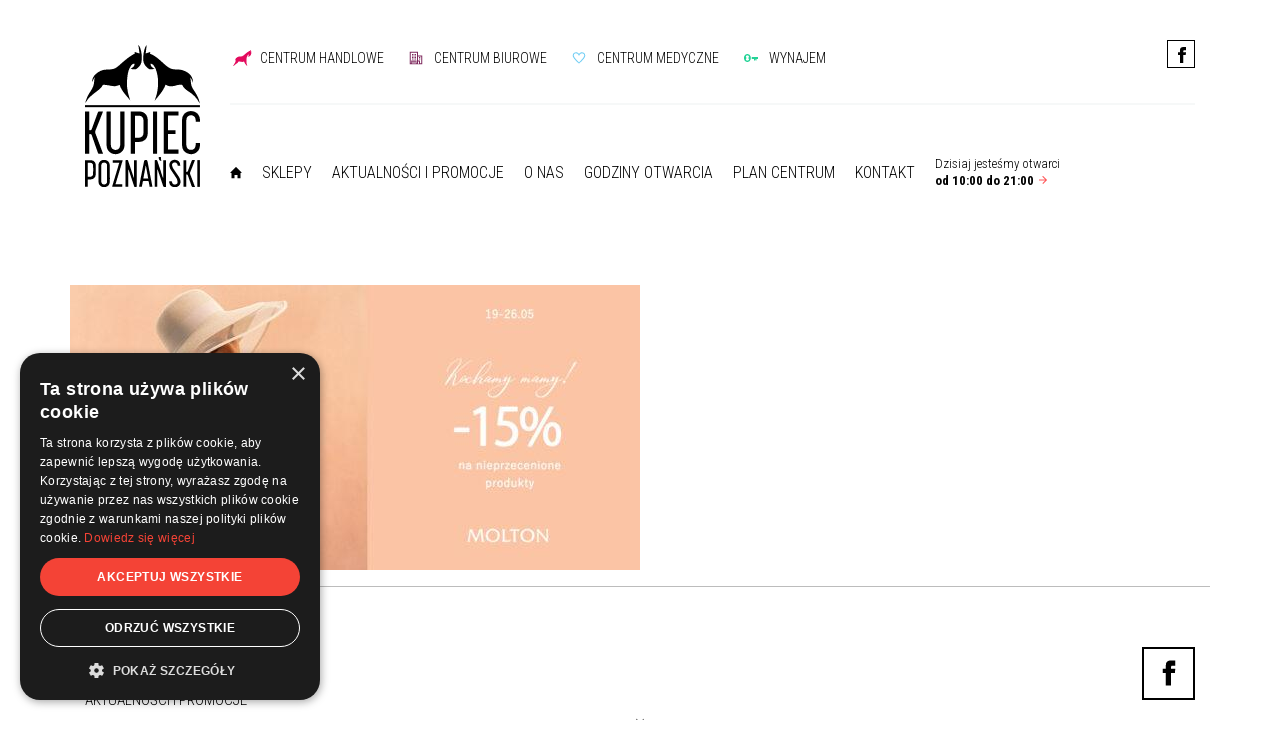

--- FILE ---
content_type: text/html; charset=UTF-8
request_url: https://www.kupiecpoznanski.pl/strona-glowna/1200x600-21/
body_size: 10497
content:
<!DOCTYPE html>
<html dir="ltr" lang="pl-PL" prefix="og: https://ogp.me/ns#">
<head>
    <meta charset="UTF-8"/>

    <meta name="viewport" content="width=device-width, initial-scale=1.0">

    <title>1200×600 | Kupiec PoznańskiKupiec Poznański</title>

    <link rel="alternate" hreflang="pl-pl" href="https://www.kupiecpoznanski.pl/strona-glowna/1200x600-21/" />
<link rel="alternate" hreflang="x-default" href="https://www.kupiecpoznanski.pl/strona-glowna/1200x600-21/" />

		<!-- All in One SEO 4.9.3 - aioseo.com -->
	<meta name="robots" content="max-image-preview:large" />
	<link rel="canonical" href="https://www.kupiecpoznanski.pl/strona-glowna/1200x600-21/" />
	<meta name="generator" content="All in One SEO (AIOSEO) 4.9.3" />
		<meta property="og:locale" content="pl_PL" />
		<meta property="og:site_name" content="Kupiec Poznański" />
		<meta property="og:type" content="article" />
		<meta property="og:title" content="1200×600 | Kupiec Poznański" />
		<meta property="og:url" content="https://www.kupiecpoznanski.pl/strona-glowna/1200x600-21/" />
		<meta property="og:image" content="https://www.kupiecpoznanski.pl/wp-content/uploads/2018/11/1-1.png" />
		<meta property="og:image:secure_url" content="https://www.kupiecpoznanski.pl/wp-content/uploads/2018/11/1-1.png" />
		<meta property="og:image:width" content="1200" />
		<meta property="og:image:height" content="900" />
		<meta property="article:published_time" content="2021-05-21T11:53:42+00:00" />
		<meta property="article:modified_time" content="2021-05-21T11:53:42+00:00" />
		<meta property="article:publisher" content="https://www.facebook.com/ch.kupiec.poznanski" />
		<meta name="twitter:card" content="summary" />
		<meta name="twitter:title" content="1200×600 | Kupiec Poznański" />
		<meta name="twitter:image" content="https://www.kupiecpoznanski.pl/wp-content/uploads/2018/11/1-1.png" />
		<script type="application/ld+json" class="aioseo-schema">
			{"@context":"https:\/\/schema.org","@graph":[{"@type":"BreadcrumbList","@id":"https:\/\/www.kupiecpoznanski.pl\/strona-glowna\/1200x600-21\/#breadcrumblist","itemListElement":[{"@type":"ListItem","@id":"https:\/\/www.kupiecpoznanski.pl#listItem","position":1,"name":"Home","item":"https:\/\/www.kupiecpoznanski.pl","nextItem":{"@type":"ListItem","@id":"https:\/\/www.kupiecpoznanski.pl\/strona-glowna\/1200x600-21\/#listItem","name":"1200&#215;600"}},{"@type":"ListItem","@id":"https:\/\/www.kupiecpoznanski.pl\/strona-glowna\/1200x600-21\/#listItem","position":2,"name":"1200&#215;600","previousItem":{"@type":"ListItem","@id":"https:\/\/www.kupiecpoznanski.pl#listItem","name":"Home"}}]},{"@type":"ItemPage","@id":"https:\/\/www.kupiecpoznanski.pl\/strona-glowna\/1200x600-21\/#itempage","url":"https:\/\/www.kupiecpoznanski.pl\/strona-glowna\/1200x600-21\/","name":"1200\u00d7600 | Kupiec Pozna\u0144ski","inLanguage":"pl-PL","isPartOf":{"@id":"https:\/\/www.kupiecpoznanski.pl\/#website"},"breadcrumb":{"@id":"https:\/\/www.kupiecpoznanski.pl\/strona-glowna\/1200x600-21\/#breadcrumblist"},"author":{"@id":"https:\/\/www.kupiecpoznanski.pl\/author\/anna\/#author"},"creator":{"@id":"https:\/\/www.kupiecpoznanski.pl\/author\/anna\/#author"},"datePublished":"2021-05-21T13:53:42+02:00","dateModified":"2021-05-21T13:53:42+02:00"},{"@type":"Organization","@id":"https:\/\/www.kupiecpoznanski.pl\/#organization","name":"Kupiec Pozna\u0144ski SA","description":"to pierwsze Centrum Handlowo-Biurowe usytuowane w samym sercu miasta Poznania. Rozpoznawalna marka, doskona\u0142e po\u0142o\u017cenie w pobli\u017cu Starego Rynku oraz pod wzgl\u0119dem dost\u0119pu do komunikacji miejskiej, a tak\u017ce nowoczesne aran\u017cacje wn\u0119trz biurowych sprawiaj\u0105, \u017ce Kupiec Pozna\u0144ski jest lokalizacj\u0105 atrakcyjn\u0105 dla biznesu.","url":"https:\/\/www.kupiecpoznanski.pl\/","logo":{"@type":"ImageObject","url":"https:\/\/www.kupiecpoznanski.pl\/wp-content\/uploads\/2023\/08\/kupiec-logo-bez-tla.png","@id":"https:\/\/www.kupiecpoznanski.pl\/strona-glowna\/1200x600-21\/#organizationLogo","width":1058,"height":1304},"image":{"@id":"https:\/\/www.kupiecpoznanski.pl\/strona-glowna\/1200x600-21\/#organizationLogo"},"sameAs":["https:\/\/www.instagram.com\/kupiec_poznanski\/"]},{"@type":"Person","@id":"https:\/\/www.kupiecpoznanski.pl\/author\/anna\/#author","url":"https:\/\/www.kupiecpoznanski.pl\/author\/anna\/","name":"Anna Jab\u0142o\u0144ska","image":{"@type":"ImageObject","@id":"https:\/\/www.kupiecpoznanski.pl\/strona-glowna\/1200x600-21\/#authorImage","url":"https:\/\/secure.gravatar.com\/avatar\/50f248a62408e74d188d73365d8c0bd8084b6a3e6e8cd961a141f3009b55a7d8?s=96&d=mm&r=g","width":96,"height":96,"caption":"Anna Jab\u0142o\u0144ska"}},{"@type":"WebSite","@id":"https:\/\/www.kupiecpoznanski.pl\/#website","url":"https:\/\/www.kupiecpoznanski.pl\/","name":"Kupiec Pozna\u0144ski","description":"to pierwsze Centrum Handlowo-Biurowe usytuowane w samym sercu miasta Poznania. Rozpoznawalna marka, doskona\u0142e po\u0142o\u017cenie w pobli\u017cu Starego Rynku oraz pod wzgl\u0119dem dost\u0119pu do komunikacji miejskiej, a tak\u017ce nowoczesne aran\u017cacje wn\u0119trz biurowych sprawiaj\u0105, \u017ce Kupiec Pozna\u0144ski jest lokalizacj\u0105 atrakcyjn\u0105 dla biznesu.","inLanguage":"pl-PL","publisher":{"@id":"https:\/\/www.kupiecpoznanski.pl\/#organization"}}]}
		</script>
		<!-- All in One SEO -->


<!-- Google Tag Manager for WordPress by gtm4wp.com -->
<script data-cfasync="false" data-pagespeed-no-defer>
	var gtm4wp_datalayer_name = "dataLayer";
	var dataLayer = dataLayer || [];
</script>
<!-- End Google Tag Manager for WordPress by gtm4wp.com --><link rel="alternate" title="oEmbed (JSON)" type="application/json+oembed" href="https://www.kupiecpoznanski.pl/wp-json/oembed/1.0/embed?url=https%3A%2F%2Fwww.kupiecpoznanski.pl%2Fstrona-glowna%2F1200x600-21%2F" />
<link rel="alternate" title="oEmbed (XML)" type="text/xml+oembed" href="https://www.kupiecpoznanski.pl/wp-json/oembed/1.0/embed?url=https%3A%2F%2Fwww.kupiecpoznanski.pl%2Fstrona-glowna%2F1200x600-21%2F&#038;format=xml" />
<style id='wp-img-auto-sizes-contain-inline-css' type='text/css'>
img:is([sizes=auto i],[sizes^="auto," i]){contain-intrinsic-size:3000px 1500px}
/*# sourceURL=wp-img-auto-sizes-contain-inline-css */
</style>
<link rel='stylesheet' id='bootstrap-css' href='https://www.kupiecpoznanski.pl/wp-content/themes/kupiec/css/bootstrap.css?ver=6.9' type='text/css' media='all' />
<link rel='stylesheet' id='slick-css' href='https://www.kupiecpoznanski.pl/wp-content/themes/kupiec/js/slick-1.6.0/slick/slick.css?ver=6.9' type='text/css' media='all' />
<link rel='stylesheet' id='slick-theme-css' href='https://www.kupiecpoznanski.pl/wp-content/themes/kupiec/js/slick-1.6.0/slick/slick-theme.css?ver=6.9' type='text/css' media='all' />
<link rel='stylesheet' id='animatecss-css' href='https://www.kupiecpoznanski.pl/wp-content/themes/kupiec/js/waypoints-animate/animate.css?ver=6.9' type='text/css' media='all' />
<link rel='stylesheet' id='nice-select-css' href='https://www.kupiecpoznanski.pl/wp-content/themes/kupiec/css/nice-select.css?ver=6.9' type='text/css' media='all' />
<link rel='stylesheet' id='main-css' href='https://www.kupiecpoznanski.pl/wp-content/themes/kupiec/css/main.css?ver=6.9' type='text/css' media='all' />
<link rel='stylesheet' id='velkea-css' href='https://www.kupiecpoznanski.pl/wp-content/themes/kupiec/style.css?ver=6.9' type='text/css' media='all' />
<link rel='stylesheet' id='headers-css' href='https://www.kupiecpoznanski.pl/wp-content/themes/kupiec/theme_inc/plugins/so_plugins/headers/tpl/style.css?ver=6.9' type='text/css' media='all' />
<link rel='stylesheet' id='breadcrumb-css' href='https://www.kupiecpoznanski.pl/wp-content/themes/kupiec/theme_inc/plugins/so_plugins/breadcrumb/tpl/style.css?ver=6.9' type='text/css' media='all' />
<link rel='stylesheet' id='banners-css' href='https://www.kupiecpoznanski.pl/wp-content/themes/kupiec/theme_inc/plugins/so_plugins/banners/tpl/style.css?ver=6.9' type='text/css' media='all' />
<link rel='stylesheet' id='news_and_promotions-css' href='https://www.kupiecpoznanski.pl/wp-content/themes/kupiec/theme_inc/plugins/so_plugins/news_and_promotions/tpl/style.css?ver=6.9' type='text/css' media='all' />
<link rel='stylesheet' id='news_and_promotions_list-css' href='https://www.kupiecpoznanski.pl/wp-content/themes/kupiec/theme_inc/plugins/so_plugins/news_and_promotions_list/tpl/style.css?ver=6.9' type='text/css' media='all' />
<link rel='stylesheet' id='news_and_promotions_content-css' href='https://www.kupiecpoznanski.pl/wp-content/themes/kupiec/theme_inc/plugins/so_plugins/news_and_promotions_content/tpl/style.css?ver=6.9' type='text/css' media='all' />
<link rel='stylesheet' id='image_and_description-css' href='https://www.kupiecpoznanski.pl/wp-content/themes/kupiec/theme_inc/plugins/so_plugins/image_and_description/tpl/style.css?ver=6.9' type='text/css' media='all' />
<link rel='stylesheet' id='location-css' href='https://www.kupiecpoznanski.pl/wp-content/themes/kupiec/theme_inc/plugins/so_plugins/location/tpl/style.css?ver=6.9' type='text/css' media='all' />
<link rel='stylesheet' id='banner_and_description-css' href='https://www.kupiecpoznanski.pl/wp-content/themes/kupiec/theme_inc/plugins/so_plugins/banner_and_description/tpl/style.css?ver=6.9' type='text/css' media='all' />
<link rel='stylesheet' id='gallery_tiles-css' href='https://www.kupiecpoznanski.pl/wp-content/themes/kupiec/theme_inc/plugins/so_plugins/gallery_tiles/tpl/style.css?ver=6.9' type='text/css' media='all' />
<link rel='stylesheet' id='icons-with-description-css' href='https://www.kupiecpoznanski.pl/wp-content/themes/kupiec/theme_inc/plugins/so_plugins/icons_with_description/tpl/style.css?ver=6.9' type='text/css' media='all' />
<link rel='stylesheet' id='rental-css' href='https://www.kupiecpoznanski.pl/wp-content/themes/kupiec/theme_inc/plugins/so_plugins/rental/tpl/style.css?ver=6.9' type='text/css' media='all' />
<link rel='stylesheet' id='division_contact-css' href='https://www.kupiecpoznanski.pl/wp-content/themes/kupiec/theme_inc/plugins/so_plugins/division_contact/tpl/style.css?ver=6.9' type='text/css' media='all' />
<link rel='stylesheet' id='contact_tabs-css' href='https://www.kupiecpoznanski.pl/wp-content/themes/kupiec/theme_inc/plugins/so_plugins/contact_tabs/tpl/style.css?ver=1547071178' type='text/css' media='all' />
<link rel='stylesheet' id='shops-css' href='https://www.kupiecpoznanski.pl/wp-content/themes/kupiec/theme_inc/plugins/so_plugins/shops/tpl/style.css?ver=6.9' type='text/css' media='all' />
<link rel='stylesheet' id='shops_list-css' href='https://www.kupiecpoznanski.pl/wp-content/themes/kupiec/theme_inc/plugins/so_plugins/shops_list/tpl/style.css?ver=6.9' type='text/css' media='all' />
<link rel='stylesheet' id='sitemap-css' href='https://www.kupiecpoznanski.pl/wp-content/themes/kupiec/theme_inc/plugins/so_plugins/sitemap/tpl/style.css?ver=6.9' type='text/css' media='all' />
<link rel='stylesheet' id='opening_hours-css' href='https://www.kupiecpoznanski.pl/wp-content/themes/kupiec/theme_inc/plugins/so_plugins/opening_hours/tpl/style.css?ver=6.9' type='text/css' media='all' />
<link rel='stylesheet' id='center_plan-css' href='https://www.kupiecpoznanski.pl/wp-content/themes/kupiec/theme_inc/plugins/so_plugins/center_plan/tpl/style.css?ver=6.9' type='text/css' media='all' />
<link rel='stylesheet' id='rental_contact-css' href='https://www.kupiecpoznanski.pl/wp-content/themes/kupiec/theme_inc/plugins/so_plugins/rental_contact/tpl/style.css?ver=6.9' type='text/css' media='all' />
<link rel='stylesheet' id='404-css' href='https://www.kupiecpoznanski.pl/wp-content/themes/kupiec/theme_inc/plugins/so_plugins/404/tpl/style.css?ver=6.9' type='text/css' media='all' />
<link rel='stylesheet' id='simple_tooltips_style-css' href='https://www.kupiecpoznanski.pl/wp-content/plugins/simple-tooltips/zebra_tooltips.css?ver=6.9' type='text/css' media='all' />
<link rel='stylesheet' id='wp-block-library-css' href='https://www.kupiecpoznanski.pl/wp-includes/css/dist/block-library/style.min.css?ver=6.9' type='text/css' media='all' />
<style id='global-styles-inline-css' type='text/css'>
:root{--wp--preset--aspect-ratio--square: 1;--wp--preset--aspect-ratio--4-3: 4/3;--wp--preset--aspect-ratio--3-4: 3/4;--wp--preset--aspect-ratio--3-2: 3/2;--wp--preset--aspect-ratio--2-3: 2/3;--wp--preset--aspect-ratio--16-9: 16/9;--wp--preset--aspect-ratio--9-16: 9/16;--wp--preset--color--black: #000000;--wp--preset--color--cyan-bluish-gray: #abb8c3;--wp--preset--color--white: #ffffff;--wp--preset--color--pale-pink: #f78da7;--wp--preset--color--vivid-red: #cf2e2e;--wp--preset--color--luminous-vivid-orange: #ff6900;--wp--preset--color--luminous-vivid-amber: #fcb900;--wp--preset--color--light-green-cyan: #7bdcb5;--wp--preset--color--vivid-green-cyan: #00d084;--wp--preset--color--pale-cyan-blue: #8ed1fc;--wp--preset--color--vivid-cyan-blue: #0693e3;--wp--preset--color--vivid-purple: #9b51e0;--wp--preset--gradient--vivid-cyan-blue-to-vivid-purple: linear-gradient(135deg,rgb(6,147,227) 0%,rgb(155,81,224) 100%);--wp--preset--gradient--light-green-cyan-to-vivid-green-cyan: linear-gradient(135deg,rgb(122,220,180) 0%,rgb(0,208,130) 100%);--wp--preset--gradient--luminous-vivid-amber-to-luminous-vivid-orange: linear-gradient(135deg,rgb(252,185,0) 0%,rgb(255,105,0) 100%);--wp--preset--gradient--luminous-vivid-orange-to-vivid-red: linear-gradient(135deg,rgb(255,105,0) 0%,rgb(207,46,46) 100%);--wp--preset--gradient--very-light-gray-to-cyan-bluish-gray: linear-gradient(135deg,rgb(238,238,238) 0%,rgb(169,184,195) 100%);--wp--preset--gradient--cool-to-warm-spectrum: linear-gradient(135deg,rgb(74,234,220) 0%,rgb(151,120,209) 20%,rgb(207,42,186) 40%,rgb(238,44,130) 60%,rgb(251,105,98) 80%,rgb(254,248,76) 100%);--wp--preset--gradient--blush-light-purple: linear-gradient(135deg,rgb(255,206,236) 0%,rgb(152,150,240) 100%);--wp--preset--gradient--blush-bordeaux: linear-gradient(135deg,rgb(254,205,165) 0%,rgb(254,45,45) 50%,rgb(107,0,62) 100%);--wp--preset--gradient--luminous-dusk: linear-gradient(135deg,rgb(255,203,112) 0%,rgb(199,81,192) 50%,rgb(65,88,208) 100%);--wp--preset--gradient--pale-ocean: linear-gradient(135deg,rgb(255,245,203) 0%,rgb(182,227,212) 50%,rgb(51,167,181) 100%);--wp--preset--gradient--electric-grass: linear-gradient(135deg,rgb(202,248,128) 0%,rgb(113,206,126) 100%);--wp--preset--gradient--midnight: linear-gradient(135deg,rgb(2,3,129) 0%,rgb(40,116,252) 100%);--wp--preset--font-size--small: 13px;--wp--preset--font-size--medium: 20px;--wp--preset--font-size--large: 36px;--wp--preset--font-size--x-large: 42px;--wp--preset--spacing--20: 0.44rem;--wp--preset--spacing--30: 0.67rem;--wp--preset--spacing--40: 1rem;--wp--preset--spacing--50: 1.5rem;--wp--preset--spacing--60: 2.25rem;--wp--preset--spacing--70: 3.38rem;--wp--preset--spacing--80: 5.06rem;--wp--preset--shadow--natural: 6px 6px 9px rgba(0, 0, 0, 0.2);--wp--preset--shadow--deep: 12px 12px 50px rgba(0, 0, 0, 0.4);--wp--preset--shadow--sharp: 6px 6px 0px rgba(0, 0, 0, 0.2);--wp--preset--shadow--outlined: 6px 6px 0px -3px rgb(255, 255, 255), 6px 6px rgb(0, 0, 0);--wp--preset--shadow--crisp: 6px 6px 0px rgb(0, 0, 0);}:where(.is-layout-flex){gap: 0.5em;}:where(.is-layout-grid){gap: 0.5em;}body .is-layout-flex{display: flex;}.is-layout-flex{flex-wrap: wrap;align-items: center;}.is-layout-flex > :is(*, div){margin: 0;}body .is-layout-grid{display: grid;}.is-layout-grid > :is(*, div){margin: 0;}:where(.wp-block-columns.is-layout-flex){gap: 2em;}:where(.wp-block-columns.is-layout-grid){gap: 2em;}:where(.wp-block-post-template.is-layout-flex){gap: 1.25em;}:where(.wp-block-post-template.is-layout-grid){gap: 1.25em;}.has-black-color{color: var(--wp--preset--color--black) !important;}.has-cyan-bluish-gray-color{color: var(--wp--preset--color--cyan-bluish-gray) !important;}.has-white-color{color: var(--wp--preset--color--white) !important;}.has-pale-pink-color{color: var(--wp--preset--color--pale-pink) !important;}.has-vivid-red-color{color: var(--wp--preset--color--vivid-red) !important;}.has-luminous-vivid-orange-color{color: var(--wp--preset--color--luminous-vivid-orange) !important;}.has-luminous-vivid-amber-color{color: var(--wp--preset--color--luminous-vivid-amber) !important;}.has-light-green-cyan-color{color: var(--wp--preset--color--light-green-cyan) !important;}.has-vivid-green-cyan-color{color: var(--wp--preset--color--vivid-green-cyan) !important;}.has-pale-cyan-blue-color{color: var(--wp--preset--color--pale-cyan-blue) !important;}.has-vivid-cyan-blue-color{color: var(--wp--preset--color--vivid-cyan-blue) !important;}.has-vivid-purple-color{color: var(--wp--preset--color--vivid-purple) !important;}.has-black-background-color{background-color: var(--wp--preset--color--black) !important;}.has-cyan-bluish-gray-background-color{background-color: var(--wp--preset--color--cyan-bluish-gray) !important;}.has-white-background-color{background-color: var(--wp--preset--color--white) !important;}.has-pale-pink-background-color{background-color: var(--wp--preset--color--pale-pink) !important;}.has-vivid-red-background-color{background-color: var(--wp--preset--color--vivid-red) !important;}.has-luminous-vivid-orange-background-color{background-color: var(--wp--preset--color--luminous-vivid-orange) !important;}.has-luminous-vivid-amber-background-color{background-color: var(--wp--preset--color--luminous-vivid-amber) !important;}.has-light-green-cyan-background-color{background-color: var(--wp--preset--color--light-green-cyan) !important;}.has-vivid-green-cyan-background-color{background-color: var(--wp--preset--color--vivid-green-cyan) !important;}.has-pale-cyan-blue-background-color{background-color: var(--wp--preset--color--pale-cyan-blue) !important;}.has-vivid-cyan-blue-background-color{background-color: var(--wp--preset--color--vivid-cyan-blue) !important;}.has-vivid-purple-background-color{background-color: var(--wp--preset--color--vivid-purple) !important;}.has-black-border-color{border-color: var(--wp--preset--color--black) !important;}.has-cyan-bluish-gray-border-color{border-color: var(--wp--preset--color--cyan-bluish-gray) !important;}.has-white-border-color{border-color: var(--wp--preset--color--white) !important;}.has-pale-pink-border-color{border-color: var(--wp--preset--color--pale-pink) !important;}.has-vivid-red-border-color{border-color: var(--wp--preset--color--vivid-red) !important;}.has-luminous-vivid-orange-border-color{border-color: var(--wp--preset--color--luminous-vivid-orange) !important;}.has-luminous-vivid-amber-border-color{border-color: var(--wp--preset--color--luminous-vivid-amber) !important;}.has-light-green-cyan-border-color{border-color: var(--wp--preset--color--light-green-cyan) !important;}.has-vivid-green-cyan-border-color{border-color: var(--wp--preset--color--vivid-green-cyan) !important;}.has-pale-cyan-blue-border-color{border-color: var(--wp--preset--color--pale-cyan-blue) !important;}.has-vivid-cyan-blue-border-color{border-color: var(--wp--preset--color--vivid-cyan-blue) !important;}.has-vivid-purple-border-color{border-color: var(--wp--preset--color--vivid-purple) !important;}.has-vivid-cyan-blue-to-vivid-purple-gradient-background{background: var(--wp--preset--gradient--vivid-cyan-blue-to-vivid-purple) !important;}.has-light-green-cyan-to-vivid-green-cyan-gradient-background{background: var(--wp--preset--gradient--light-green-cyan-to-vivid-green-cyan) !important;}.has-luminous-vivid-amber-to-luminous-vivid-orange-gradient-background{background: var(--wp--preset--gradient--luminous-vivid-amber-to-luminous-vivid-orange) !important;}.has-luminous-vivid-orange-to-vivid-red-gradient-background{background: var(--wp--preset--gradient--luminous-vivid-orange-to-vivid-red) !important;}.has-very-light-gray-to-cyan-bluish-gray-gradient-background{background: var(--wp--preset--gradient--very-light-gray-to-cyan-bluish-gray) !important;}.has-cool-to-warm-spectrum-gradient-background{background: var(--wp--preset--gradient--cool-to-warm-spectrum) !important;}.has-blush-light-purple-gradient-background{background: var(--wp--preset--gradient--blush-light-purple) !important;}.has-blush-bordeaux-gradient-background{background: var(--wp--preset--gradient--blush-bordeaux) !important;}.has-luminous-dusk-gradient-background{background: var(--wp--preset--gradient--luminous-dusk) !important;}.has-pale-ocean-gradient-background{background: var(--wp--preset--gradient--pale-ocean) !important;}.has-electric-grass-gradient-background{background: var(--wp--preset--gradient--electric-grass) !important;}.has-midnight-gradient-background{background: var(--wp--preset--gradient--midnight) !important;}.has-small-font-size{font-size: var(--wp--preset--font-size--small) !important;}.has-medium-font-size{font-size: var(--wp--preset--font-size--medium) !important;}.has-large-font-size{font-size: var(--wp--preset--font-size--large) !important;}.has-x-large-font-size{font-size: var(--wp--preset--font-size--x-large) !important;}
/*# sourceURL=global-styles-inline-css */
</style>

<style id='classic-theme-styles-inline-css' type='text/css'>
/*! This file is auto-generated */
.wp-block-button__link{color:#fff;background-color:#32373c;border-radius:9999px;box-shadow:none;text-decoration:none;padding:calc(.667em + 2px) calc(1.333em + 2px);font-size:1.125em}.wp-block-file__button{background:#32373c;color:#fff;text-decoration:none}
/*# sourceURL=/wp-includes/css/classic-themes.min.css */
</style>
<link rel='stylesheet' id='contact-form-7-css' href='https://www.kupiecpoznanski.pl/wp-content/plugins/contact-form-7/includes/css/styles.css?ver=6.0.2' type='text/css' media='all' />
<link rel='stylesheet' id='jquery-lazyloadxt-spinner-css-css' href='//www.kupiecpoznanski.pl/wp-content/plugins/a3-lazy-load/assets/css/jquery.lazyloadxt.spinner.css?ver=6.9' type='text/css' media='all' />
<link rel='stylesheet' id='a3a3_lazy_load-css' href='//www.kupiecpoznanski.pl/wp-content/uploads/sass/a3_lazy_load.min.css?ver=1547080556' type='text/css' media='all' />
<script type="text/javascript" src="https://www.kupiecpoznanski.pl/wp-includes/js/jquery/jquery.min.js?ver=3.7.1" id="jquery-core-js"></script>
<script type="text/javascript" src="https://www.kupiecpoznanski.pl/wp-includes/js/jquery/jquery-migrate.min.js?ver=3.4.1" id="jquery-migrate-js"></script>
<script type="text/javascript" src="https://www.kupiecpoznanski.pl/wp-content/themes/kupiec/js/bootstrap.min.js?ver=6.9" id="bootstrap-js"></script>
<script type="text/javascript" src="https://www.kupiecpoznanski.pl/wp-content/themes/kupiec/js/slick-1.6.0/slick/slick.min.js?ver=6.9" id="slick-js"></script>
<script type="text/javascript" src="https://www.kupiecpoznanski.pl/wp-content/themes/kupiec/js/waypoints-animate/jquery.waypoints.min.js?ver=6.9" id="waypoint-js"></script>
<script type="text/javascript" src="https://www.kupiecpoznanski.pl/wp-content/themes/kupiec/js/countUp.js?ver=6.9" id="countUp-js"></script>
<script type="text/javascript" src="https://www.kupiecpoznanski.pl/wp-content/themes/kupiec/js/jquery.nice-select.min.js?ver=6.9" id="nice-select-js"></script>
<script type="text/javascript" src="https://www.kupiecpoznanski.pl/wp-content/themes/kupiec/js/leaflet.js?ver=6.9" id="leaflet-js"></script>
<script type="text/javascript" src="https://www.kupiecpoznanski.pl/wp-content/themes/kupiec/js/jquery.nanoscroller.min.js?ver=6.9" id="nano-js"></script>
<script type="text/javascript" src="https://www.kupiecpoznanski.pl/wp-content/themes/kupiec/js/main.js?ver=6.9" id="mainjs-js"></script>
<script type="text/javascript" src="https://www.kupiecpoznanski.pl/wp-content/themes/kupiec/theme_inc/plugins/so_plugins/headers/tpl/script.js?ver=6.9" id="headers-js"></script>
<script type="text/javascript" src="https://www.kupiecpoznanski.pl/wp-content/themes/kupiec/theme_inc/plugins/so_plugins/banners/tpl/script.js?ver=6.9" id="banners-js"></script>
<script type="text/javascript" src="https://www.kupiecpoznanski.pl/wp-content/themes/kupiec/theme_inc/plugins/so_plugins/image_and_description/tpl/script.js?ver=6.9" id="image_and_description-js"></script>
<script type="text/javascript" src="https://www.kupiecpoznanski.pl/wp-content/themes/kupiec/theme_inc/plugins/so_plugins/location/tpl/script.js?ver=6.9" id="location-js"></script>
<script type="text/javascript" src="https://www.kupiecpoznanski.pl/wp-content/themes/kupiec/theme_inc/plugins/so_plugins/banner_and_description/tpl/script.js?ver=6.9" id="banner_and_description-js"></script>
<script type="text/javascript" src="https://www.kupiecpoznanski.pl/wp-content/themes/kupiec/theme_inc/plugins/so_plugins/gallery_tiles/tpl/script.js?ver=6.9" id="gallery_tiles-js"></script>
<script type="text/javascript" src="https://www.kupiecpoznanski.pl/wp-content/themes/kupiec/theme_inc/plugins/so_plugins/icons_with_description/tpl/script.js?ver=6.9" id="icons-with-description-js"></script>
<script type="text/javascript" src="https://www.kupiecpoznanski.pl/wp-content/themes/kupiec/theme_inc/plugins/so_plugins/rental/tpl/script.js?ver=6.9" id="rental-js"></script>
<script type="text/javascript" src="https://www.kupiecpoznanski.pl/wp-content/themes/kupiec/theme_inc/plugins/so_plugins/division_contact/tpl/script.js?ver=6.9" id="division_contact-js"></script>
<script type="text/javascript" src="https://www.kupiecpoznanski.pl/wp-content/themes/kupiec/theme_inc/plugins/so_plugins/shops/tpl/script.js?ver=6.9" id="shops-js"></script>
<script type="text/javascript" src="https://www.kupiecpoznanski.pl/wp-content/themes/kupiec/theme_inc/plugins/so_plugins/shops_list/tpl/script.js?ver=6.9" id="shops_list-js"></script>
<script type="text/javascript" src="https://www.kupiecpoznanski.pl/wp-content/themes/kupiec/theme_inc/plugins/so_plugins/sitemap/tpl/script.js?ver=6.9" id="sitemap-js"></script>
<script type="text/javascript" src="https://www.kupiecpoznanski.pl/wp-content/themes/kupiec/theme_inc/plugins/so_plugins/center_plan/tpl/script.js?ver=6.9" id="center_plan-js"></script>
<script type="text/javascript" src="https://www.kupiecpoznanski.pl/wp-content/themes/kupiec/theme_inc/plugins/so_plugins/404/tpl/script.js?ver=6.9" id="404-js"></script>
<link rel="https://api.w.org/" href="https://www.kupiecpoznanski.pl/wp-json/" /><link rel="alternate" title="JSON" type="application/json" href="https://www.kupiecpoznanski.pl/wp-json/wp/v2/media/3042" /><link rel='shortlink' href='https://www.kupiecpoznanski.pl/?p=3042' />
<meta name="generator" content="WPML ver:4.6.15 stt:41;" />

<!-- Google Tag Manager for WordPress by gtm4wp.com -->
<!-- GTM Container placement set to automatic -->
<script data-cfasync="false" data-pagespeed-no-defer type="text/javascript">
	var dataLayer_content = {"pagePostType":"attachment","pagePostType2":"single-attachment","pagePostAuthor":"Anna Jabłońska"};
	dataLayer.push( dataLayer_content );
</script>
<script data-cfasync="false">
(function(w,d,s,l,i){w[l]=w[l]||[];w[l].push({'gtm.start':
new Date().getTime(),event:'gtm.js'});var f=d.getElementsByTagName(s)[0],
j=d.createElement(s),dl=l!='dataLayer'?'&l='+l:'';j.async=true;j.src=
'//www.googletagmanager.com/gtm.js?id='+i+dl;f.parentNode.insertBefore(j,f);
})(window,document,'script','dataLayer','GTM-N6WMKGTW');
</script>
<!-- End Google Tag Manager for WordPress by gtm4wp.com --><style>.post-thumbnail img[src$='.svg'] { width: 100%; height: auto; }</style><style type="text/css">.recentcomments a{display:inline !important;padding:0 !important;margin:0 !important;}</style><link rel="icon" href="https://www.kupiecpoznanski.pl/wp-content/uploads/2019/10/cropped-Kupiec_poznanski_logo_NOWE-32x32.jpg" sizes="32x32" />
<link rel="icon" href="https://www.kupiecpoznanski.pl/wp-content/uploads/2019/10/cropped-Kupiec_poznanski_logo_NOWE-192x192.jpg" sizes="192x192" />
<link rel="apple-touch-icon" href="https://www.kupiecpoznanski.pl/wp-content/uploads/2019/10/cropped-Kupiec_poznanski_logo_NOWE-180x180.jpg" />
<meta name="msapplication-TileImage" content="https://www.kupiecpoznanski.pl/wp-content/uploads/2019/10/cropped-Kupiec_poznanski_logo_NOWE-270x270.jpg" />
		<style type="text/css" id="wp-custom-css">
			#header .cls .cl-menu .links a.link-reklama {
  background: url("http://www.kupiecpoznanski.pl/wp-content/uploads/2019/05/menu_nosniki-5.png") center left no-repeat;
	background-size: contain;
  padding-left: 30px;
  margin-right: 20px;
}

#header .cls .cl-menu .links a {
	margin-right: 20px;
}

.widget-centerplan .map_container .popup {
    margin-left: 4%;
    margin-top: 8%;
}
.widget-banners .slider .slide img {
    display: block;
    
    height: auto;
}
.widget-banners .slider .navigation {
	z-index:0!important;
}

.widget-centerplan .map_container .map .hotspot.off {
	pointer-events: none;
}
.widget-openinghours .info_end{
	text-align: center!important;
	font-size: 26px;
	font-weight: 600;
	margin: 30px auto 0px auto;
}		</style>
		
    <div id="fb-root"></div>
    <script>(function(d, s, id) {
        var js, fjs = d.getElementsByTagName(s)[0];
        if (d.getElementById(id)) return;
        js = d.createElement(s); js.id = id;
        js.src = "https://connect.facebook.net/pl_PL/sdk.js#xfbml=1&version=v3.0";
        fjs.parentNode.insertBefore(js, fjs);
      }(document, 'script', 'facebook-jssdk'));
    </script>

    <link rel="apple-touch-icon" sizes="57x57" href="https://www.kupiecpoznanski.pl/wp-content/themes/kupiec/img/favicon/apple-icon-57x57.png">
    <link rel="apple-touch-icon" sizes="60x60" href="https://www.kupiecpoznanski.pl/wp-content/themes/kupiec/img/favicon/apple-icon-60x60.png">
    <link rel="apple-touch-icon" sizes="72x72" href="https://www.kupiecpoznanski.pl/wp-content/themes/kupiec/img/favicon/apple-icon-72x72.png">
    <link rel="apple-touch-icon" sizes="76x76" href="https://www.kupiecpoznanski.pl/wp-content/themes/kupiec/img/favicon/apple-icon-76x76.png">
    <link rel="apple-touch-icon" sizes="114x114" href="https://www.kupiecpoznanski.pl/wp-content/themes/kupiec/img/favicon/apple-icon-114x114.png">
    <link rel="apple-touch-icon" sizes="120x120" href="https://www.kupiecpoznanski.pl/wp-content/themes/kupiec/img/favicon/apple-icon-120x120.png">
    <link rel="apple-touch-icon" sizes="144x144" href="https://www.kupiecpoznanski.pl/wp-content/themes/kupiec/img/favicon/apple-icon-144x144.png">
    <link rel="apple-touch-icon" sizes="152x152" href="https://www.kupiecpoznanski.pl/wp-content/themes/kupiec/img/favicon/apple-icon-152x152.png">
    <link rel="apple-touch-icon" sizes="180x180" href="https://www.kupiecpoznanski.pl/wp-content/themes/kupiec/img/favicon/apple-icon-180x180.png">
    <link rel="icon" type="image/png" sizes="192x192"  href="https://www.kupiecpoznanski.pl/wp-content/themes/kupiec/img/favicon/android-icon-192x192.png">
    <link rel="icon" type="image/png" sizes="32x32" href="https://www.kupiecpoznanski.pl/wp-content/themes/kupiec/img/favicon/favicon-32x32.png">
    <link rel="icon" type="image/png" sizes="96x96" href="https://www.kupiecpoznanski.pl/wp-content/themes/kupiec/img/favicon/favicon-96x96.png">
    <link rel="icon" type="image/png" sizes="16x16" href="https://www.kupiecpoznanski.pl/wp-content/themes/kupiec/img/favicon/favicon-16x16.png">
    <link rel="manifest" href="https://www.kupiecpoznanski.pl/wp-content/themes/kupiec/img/favicon/manifest.json">
    <meta name="msapplication-TileColor" content="#ffffff">
    <meta name="msapplication-TileImage" content="https://www.kupiecpoznanski.pl/wp-content/themes/kupiec/img/ms-icon-144x144.png">
    <meta name="theme-color" content="#ffffff">
    <meta name="format-detection" content="telephone=no">

    <!--[if lt IE 9]>
    <script src="https://www.kupiecpoznanski.pl/wp-content/themes/kupiec//js/html5shiv.min.js" type="text/javascript"></script>
    <script src="https://www.kupiecpoznanski.pl/wp-content/themes/kupiec//js/respond.min.js" type="text/javascript"></script>
    <![endif]-->

    <link href="https://fonts.googleapis.com/css?family=Roboto+Condensed:300,400,700" rel="stylesheet">
    <link href="https://fonts.googleapis.com/css?family=Roboto:300,400,500" rel="stylesheet">
    <link rel="stylesheet" href="https://maxcdn.bootstrapcdn.com/font-awesome/4.7.0/css/font-awesome.min.css">
    <script type="text/javascript">
        var domainTemplate = "https://www.kupiecpoznanski.pl/wp-content/themes/kupiec";
    </script>

</head>

<body class="attachment wp-singular attachment-template-default attachmentid-3042 attachment-jpeg wp-theme-kupiec  height_100">

    <div id="loader">
        <div class="gots">
            <div class="goat left">
                <svg x="0px" y="0px" width="215.478px" height="219.883px" viewBox="0 0 215.478 219.883" enable-background="new 0 0 215.478 219.883" xml:space="preserve">
                    <path fill="#000000" d="M35.244,123.025c-2.754,5.834-5.508,11.666-8.016,16.977c-1.447-8.826,3.661-21.471,12.767-29.538
                    	c12.006-10.635,25.389-18.067,42.156-17.625c5.631,0.148,11.283-0.711,16.932-0.99c11.445-0.564,20.353-6.135,28.656-13.561
                    	c11.153-9.976,22.416-19.889,34.255-29.021c8.596-6.631,18.204-11.951,27.631-18.029c-0.138-0.279-0.921-1.871-1.703-3.463
                    	c0.203-0.484,0.406-0.968,0.61-1.451c5.58,1.785,11.16,3.572,18.041,5.774c-1.552-10.88-3.026-21.225-4.503-31.571
                    	c0.281-0.176,0.564-0.351,0.848-0.527c2.064,3.662,4.75,7.112,6.088,11.023c6.061,17.717,8.46,35.934,4.609,54.429
                    	c-2.415,11.602-10.779,19.255-20.123,25.671c-1.666,1.144-4.482,0.964-6.732,0.829c-4.543-0.272-9.064-0.934-14.252-1.508
                    	c6.818-5.327,15.853-9.079,15.309-20.157c-6.569,0.128-10.477,3.872-13.715,8.365c-7.788,10.804-11.021,23.388-13.023,36.226
                    	c-4.588,29.419-2.477,58.335,7.666,86.487c0.939,2.609,2.074,5.148,2.653,7.98c-15.228-18.555-32.542-35.619-40.411-58.656
                    	c-6.003,1.744-12.129,4.775-18.355,5.004c-7.277,0.264-14.638-1.957-21.972-3.029c-6.66-0.973-13.317-2.059-20.016-2.609
                    	c-1.434-0.119-3.742,1.494-4.45,2.908c-4.019,8.025-10.53,13.51-17.48,18.82c-10.676,8.156-21.687,16.057-31.287,25.369
                    	C10.769,203.613,6.245,212.271,0,219.883c2.805-7.914,5.042-16.094,8.573-23.668c3.632-7.791,8.145-15.252,12.956-22.398
                    	c8.089-12.012,13.603-24.66,13.318-39.477c-0.068-3.559,1.135-7.139,1.753-10.709C36.148,123.43,35.696,123.227,35.244,123.025"/>
                </svg>
            </div>
            <div class="goat right">
                <svg x="0px" y="0px" width="215.479px" height="219.883px" viewBox="0 0 215.479 219.883" enable-background="new 0 0 215.479 219.883" xml:space="preserve">
                <path fill="#000000" d="M180.235,123.025c2.752,5.834,5.506,11.666,8.014,16.977c1.447-8.826-3.66-21.471-12.766-29.538
                	c-12.006-10.635-25.389-18.067-42.156-17.625c-5.631,0.148-11.283-0.711-16.932-0.99c-11.446-0.564-20.353-6.135-28.656-13.561
                	c-11.154-9.976-22.417-19.889-34.256-29.021c-8.595-6.631-18.204-11.951-27.63-18.029c0.137-0.279,0.921-1.871,1.703-3.463
                	c-0.203-0.484-0.406-0.968-0.61-1.451c-5.58,1.785-11.16,3.572-18.041,5.774c1.552-10.88,3.026-21.225,4.503-31.571
                	C13.127,0.351,12.844,0.176,12.56,0c-2.064,3.662-4.749,7.112-6.087,11.023c-6.062,17.717-8.46,35.934-4.61,54.429
                	c2.415,11.602,10.78,19.255,20.123,25.671c1.666,1.144,4.482,0.964,6.733,0.829c4.542-0.272,9.063-0.934,14.252-1.508
                	c-6.818-5.327-15.854-9.079-15.309-20.157c6.568,0.128,10.477,3.872,13.714,8.365c7.788,10.804,11.021,23.388,13.023,36.226
                	c4.588,29.419,2.476,58.335-7.667,86.487c-0.939,2.609-2.074,5.148-2.653,7.98c15.229-18.556,32.542-35.619,40.412-58.656
                	c6.002,1.744,12.128,4.774,18.355,5.004c7.276,0.264,14.638-1.957,21.972-3.029c6.66-0.973,13.317-2.059,20.015-2.609
                	c1.436-0.119,3.744,1.494,4.451,2.908c4.019,8.025,10.53,13.51,17.48,18.82c10.676,8.156,21.687,16.057,31.285,25.369
                	c6.658,6.461,11.184,15.119,17.429,22.73c-2.806-7.914-5.042-16.094-8.573-23.668c-3.631-7.791-8.145-15.252-12.956-22.398
                	c-8.089-12.012-13.603-24.659-13.319-39.477c0.068-3.559-1.134-7.139-1.752-10.709C179.329,123.43,179.782,123.227,180.235,123.025"
                	/>
                </svg>

            </div>
        </div>
    </div>
    <div id="search">
        <a class="close">
            <svg x="0px" y="0px" width="26.854px" height="26.854px" viewBox="0 0 26.854 26.854" enable-background="new 0 0 26.854 26.854" xml:space="preserve">
                <line fill="none" stroke-width="4" stroke-miterlimit="10" x1="0.354" y1="0.354" x2="26.5" y2="26.5"/>
                <line fill="none" stroke-width="4" stroke-miterlimit="10" x1="26.5" y1="0.354" x2="0.354" y2="26.5"/>
            </svg>
        </a>
        <div class="input_container">
            <form action="https://www.kupiecpoznanski.pl/">
                <input type="text" name="s" placeholder="Wpisz szukane słowa i naciśnij ENTER" />
            </form>
        </div>
    </div>
    <div id="header">
        <div class="container">
            <div class="cls">
                                <a class="hamburger hamburger--elastic">
                    <div class="hamburger-hover"></div>
                    <div class="hamburger-inner"></div>
                </a>
                <div class="cl-logo">
                    <a href="https://www.kupiecpoznanski.pl">
                        <img class="logo" src="https://www.kupiecpoznanski.pl/wp-content/themes/kupiec/img/logo.svg" />
                    </a>
                </div>

                <div class="cl-extra">
                    <div class="language">
											
                        <!-- <a>En</a>
                        <a>De</a>
                        <a class="active">Pl</a> -->
                    </div>
                    <div class="social">
                        <a class="facebook" target="_blank" href="https://www.facebook.com/ch.kupiec.poznanski/">
                            <svg x="0px" y="0px" width="28px" height="28px" viewBox="0 0 28 28" enable-background="new 0 0 28 28" xml:space="preserve">
                                <path id="facebook" d="M12.005,11.339h-1.996V14h1.996v7.982h3.326V14h2.423l0.237-2.661h-2.66v-1.109 c0-0.634,0.127-0.886,0.741-0.886h1.919V6.018h-2.533c-2.392,0-3.453,1.053-3.453,3.07V11.339z"/>
                            </svg>
                        </a>
                    </div>
					<!--
                    <div class="search">
                        <a class="actSearch">
                            <svg x="0px" y="0px" width="28px" height="28px" viewBox="0 0 28 28" enable-background="new 0 0 28 28" xml:space="preserve">
                                <path d="M19.039,20.592l-4.059-4.058c-0.763,0.479-1.661,0.763-2.628,0.763c-2.731,0-4.944-2.214-4.944-4.944
                                    c0-2.731,2.213-4.944,4.944-4.944c2.73,0,4.943,2.213,4.943,4.944c0,0.967-0.282,1.866-0.762,2.628l4.058,4.058L19.039,20.592z
                                     M12.353,16.197c2.119,0,3.845-1.726,3.845-3.845c0-2.121-1.726-3.846-3.845-3.846c-2.12,0-3.846,1.725-3.846,3.846
                                C8.507,14.472,10.232,16.197,12.353,16.197z"/>
                            </svg>
                        </a>
                    </div>
					-->
                </div>

                <div class="cl-menu">
                    <div class="top">
                        <div class="links">
                        <a class="link  link-centrum-handlowe" href="https://www.kupiecpoznanski.pl/"><span>Centrum handlowe</span></a><a class="link  link-centrum-biurowe" href="https://www.kupiecpoznanski.pl/centrum-biurowe/"><span>Centrum biurowe</span></a><a class="link  link-centrum-medyczne" href="https://www.kupiecpoznanski.pl/centrum-medyczne/"><span>Centrum medyczne</span></a><a class="link  link-wynajem" href="https://www.kupiecpoznanski.pl/wynajem/"><span>Wynajem</span></a>                        </div>
                    </div>
                    <div class="bottom">
                        <div class="links">
                                                        <a class="home " href="https://www.kupiecpoznanski.pl">
                                <span>
                                    <svg version="1.1" id="Layer_1" xmlns="http://www.w3.org/2000/svg" xmlns:xlink="http://www.w3.org/1999/xlink" x="0px" y="0px"
                                    	 width="12.286px" height="24px" viewBox="5.857 0 12.286 24" enable-background="new 5.857 0 12.286 24" xml:space="preserve">
                                    <path d="M16.607,12.512v5.119h-3.071v-3.07h-3.072v3.07H7.393v-5.119H5.857L12,6.369l6.143,6.143H16.607z"/>
                                    </svg>
                                </span>
                            </a>
                            <a class="link " data-id="20" data-slug="sklepy" href="https://www.kupiecpoznanski.pl/sklepy/"><span>Sklepy</span></a><a class="link " data-id="22" data-slug="aktualnosci-i-promocje" href="https://www.kupiecpoznanski.pl/aktualnosci-i-promocje/"><span>Aktualności i promocje</span></a><a class="link " data-id="24" data-slug="o-nas" href="https://www.kupiecpoznanski.pl/o-nas/"><span>O nas</span></a><a class="link " data-id="26" data-slug="godziny-otwarcia" href="https://www.kupiecpoznanski.pl/godziny-otwarcia/"><span>Godziny otwarcia</span></a><a class="link " data-id="28" data-slug="plan-centrum" href="https://www.kupiecpoznanski.pl/plan-centrum/"><span>Plan centrum</span></a><a class="link " data-id="32" data-slug="kontakt" href="https://www.kupiecpoznanski.pl/kontakt/"><span>Kontakt</span></a><a class="link open-time-link" href="https://www.kupiecpoznanski.pl/godziny-otwarcia/">Dzisiaj jesteśmy otwarci<br><strong>od 10:00 do 21:00</strong>
                            <svg class="time-arrow-right" viewBox="0 0 24 24">
                                <path d="M12 4l-1.41 1.41L16.17 11H4v2h12.17l-5.58 5.59L12 20l8-8z"/>
                            </svg></a>
                        </div>
                        <div class="clearfix"></div>
                    </div>
                </div>
            </div>
        </div>
    </div>
<!-- page -->
<!-- content boxed -->
<section class="container" id="content">
	<div class="loop"> <!-- loop-single -->
			<div class="row">
				<article id="post-3042" class="single post-3042 attachment type-attachment status-inherit hentry">

									<div class="col-xs-12">
                        <p class="attachment"><a href='https://www.kupiecpoznanski.pl/wp-content/uploads/2021/05/1200x600.jpg'><img fetchpriority="high" decoding="async" width="570" height="285" src="//www.kupiecpoznanski.pl/wp-content/plugins/a3-lazy-load/assets/images/lazy_placeholder.gif" data-lazy-type="image" data-src="https://www.kupiecpoznanski.pl/wp-content/uploads/2021/05/1200x600-570x285.jpg" class="lazy lazy-hidden attachment-medium size-medium" alt="" srcset="" data-srcset="https://www.kupiecpoznanski.pl/wp-content/uploads/2021/05/1200x600-570x285.jpg 570w, https://www.kupiecpoznanski.pl/wp-content/uploads/2021/05/1200x600-1140x570.jpg 1140w, https://www.kupiecpoznanski.pl/wp-content/uploads/2021/05/1200x600-768x384.jpg 768w, https://www.kupiecpoznanski.pl/wp-content/uploads/2021/05/1200x600.jpg 1200w" sizes="(max-width: 570px) 100vw, 570px" /><noscript><img fetchpriority="high" decoding="async" width="570" height="285" src="https://www.kupiecpoznanski.pl/wp-content/uploads/2021/05/1200x600-570x285.jpg" class="attachment-medium size-medium" alt="" srcset="https://www.kupiecpoznanski.pl/wp-content/uploads/2021/05/1200x600-570x285.jpg 570w, https://www.kupiecpoznanski.pl/wp-content/uploads/2021/05/1200x600-1140x570.jpg 1140w, https://www.kupiecpoznanski.pl/wp-content/uploads/2021/05/1200x600-768x384.jpg 768w, https://www.kupiecpoznanski.pl/wp-content/uploads/2021/05/1200x600.jpg 1200w" sizes="(max-width: 570px) 100vw, 570px" /></noscript></a></p>
					</div>

				</article>
			</div>
</div> <!-- /.row -->
</section>
	
	<div id="footer">
		<div class="container">
			<div class="row">
				<div class="col-12 line"></div>
				<div class="col-12 col-sm-6 side-left">
					<img class="logo" src="https://www.kupiecpoznanski.pl/wp-content/themes/kupiec/img/logo.svg" />
					<div class="links">
						<a class="link " href="https://www.kupiecpoznanski.pl/sklepy/"><span>Sklepy</span></a><a class="link " href="https://www.kupiecpoznanski.pl/aktualnosci-i-promocje/"><span>Aktualności i promocje</span></a><a class="link " href="https://www.kupiecpoznanski.pl/o-nas/"><span>O nas</span></a><a class="link " href="https://www.kupiecpoznanski.pl/godziny-otwarcia/"><span>Godziny otwarcia</span></a><a class="link " href="https://www.kupiecpoznanski.pl/plan-centrum/"><span>Plan centrum</span></a><a class="link " href="https://www.kupiecpoznanski.pl/kontakt/"><span>Kontakt</span></a><a class="link " href="https://www.kupiecpoznanski.pl/relacje-inwestorskie/"><span>Relacje Inwestorskie</span></a><a class="link " href="https://www.kupiecpoznanski.pl/polityka-prywatnosci/"><span>Polityka prywatności</span></a>					</div>
				</div>
				<div class="col-12 col-sm-6 side-right">
					<a class="facebook" target="_blank" href="https://www.facebook.com/ch.kupiec.poznanski/">
						<svg x="0px" y="0px" width="49px" height="49px" viewBox="0 0 49 49" enable-background="new 0 0 49 49" xml:space="preserve">
						<path d="M21.856,19.808h-3.145V24h3.145v12.577h5.24V24h3.818l0.375-4.192h-4.193v-1.747c0-1.001,0.201-1.397,1.17-1.397h3.023
							v-5.24h-3.992c-3.769,0-5.441,1.659-5.441,4.837V19.808z"/>
						</svg>
					</a>
					<div class="text">
											</div>
				</div>
			</div>
		</div>
	</div>
	<script type="speculationrules">
{"prefetch":[{"source":"document","where":{"and":[{"href_matches":"/*"},{"not":{"href_matches":["/wp-*.php","/wp-admin/*","/wp-content/uploads/*","/wp-content/*","/wp-content/plugins/*","/wp-content/themes/kupiec/*","/*\\?(.+)"]}},{"not":{"selector_matches":"a[rel~=\"nofollow\"]"}},{"not":{"selector_matches":".no-prefetch, .no-prefetch a"}}]},"eagerness":"conservative"}]}
</script>
<script>console.log('Brak wartości w polu expiration_date');</script><script type="text/javascript" src="https://www.kupiecpoznanski.pl/wp-content/themes/kupiec/theme_inc/plugins/so_plugins/contact_tabs/tpl/script1.js?ver=1742548442" id="contact_tabs-js"></script>
<script type="text/javascript" src="https://www.kupiecpoznanski.pl/wp-content/plugins/simple-tooltips/zebra_tooltips.js?ver=6.9" id="simple_tooltips_base-js"></script>
<script type="text/javascript" src="https://www.kupiecpoznanski.pl/wp-includes/js/dist/hooks.min.js?ver=dd5603f07f9220ed27f1" id="wp-hooks-js"></script>
<script type="text/javascript" src="https://www.kupiecpoznanski.pl/wp-includes/js/dist/i18n.min.js?ver=c26c3dc7bed366793375" id="wp-i18n-js"></script>
<script type="text/javascript" id="wp-i18n-js-after">
/* <![CDATA[ */
wp.i18n.setLocaleData( { 'text direction\u0004ltr': [ 'ltr' ] } );
wp.i18n.setLocaleData( { 'text direction\u0004ltr': [ 'ltr' ] } );
//# sourceURL=wp-i18n-js-after
/* ]]> */
</script>
<script type="text/javascript" src="https://www.kupiecpoznanski.pl/wp-content/plugins/contact-form-7/includes/swv/js/index.js?ver=6.0.2" id="swv-js"></script>
<script type="text/javascript" id="contact-form-7-js-before">
/* <![CDATA[ */
var wpcf7 = {
    "api": {
        "root": "https:\/\/www.kupiecpoznanski.pl\/wp-json\/",
        "namespace": "contact-form-7\/v1"
    },
    "cached": 1
};
//# sourceURL=contact-form-7-js-before
/* ]]> */
</script>
<script type="text/javascript" src="https://www.kupiecpoznanski.pl/wp-content/plugins/contact-form-7/includes/js/index.js?ver=6.0.2" id="contact-form-7-js"></script>
<script type="text/javascript" id="jquery-lazyloadxt-js-extra">
/* <![CDATA[ */
var a3_lazyload_params = {"apply_images":"1","apply_videos":"1"};
//# sourceURL=jquery-lazyloadxt-js-extra
/* ]]> */
</script>
<script type="text/javascript" src="//www.kupiecpoznanski.pl/wp-content/plugins/a3-lazy-load/assets/js/jquery.lazyloadxt.extra.min.js?ver=2.7.3" id="jquery-lazyloadxt-js"></script>
<script type="text/javascript" src="//www.kupiecpoznanski.pl/wp-content/plugins/a3-lazy-load/assets/js/jquery.lazyloadxt.srcset.min.js?ver=2.7.3" id="jquery-lazyloadxt-srcset-js"></script>
<script type="text/javascript" id="jquery-lazyloadxt-extend-js-extra">
/* <![CDATA[ */
var a3_lazyload_extend_params = {"edgeY":"0","horizontal_container_classnames":""};
//# sourceURL=jquery-lazyloadxt-extend-js-extra
/* ]]> */
</script>
<script type="text/javascript" src="//www.kupiecpoznanski.pl/wp-content/plugins/a3-lazy-load/assets/js/jquery.lazyloadxt.extend.js?ver=2.7.3" id="jquery-lazyloadxt-extend-js"></script>
                			            
                <script type="text/javascript">
                    jQuery(function() {
                                                
                        jQuery(".tooltips img").closest(".tooltips").css("display", "inline-block");
                    
                        new jQuery.Zebra_Tooltips(jQuery('.tooltips').not('.custom_m_bubble'), {
                            'background_color':     '#000000',
                            'color':				'#ffffff',
                            'max_width':  350,
                            'opacity':    .95, 
                            'position':    'center'
                        });
                        
                                            
                    });
                </script>        
		</body>
</html>


--- FILE ---
content_type: text/css
request_url: https://www.kupiecpoznanski.pl/wp-content/themes/kupiec/theme_inc/plugins/so_plugins/headers/tpl/style.css?ver=6.9
body_size: 779
content:
.widget-headers {
  margin-bottom: 0 !important;
}

.widget-headers .header0 {
  font-family: 'Playfair Display';
  font-size: 34px;
  font-weight: normal;
  font-style: normal;
  text-align: center;
  text-transform: uppercase;
  position: relative;
  margin-bottom: 50px;
}

.widget-headers .header0 .text {
  position: relative;
  top: 3px;
  padding: 0 30px;
}

.widget-headers .header0 .goat {
  width: 28px;
  height: 24px;
  opacity: 0.8;
}

.widget-headers .header1 {
  font-family: 'Playfair Display';
  font-size: 24px;
  font-weight: normal;
  font-style: normal;
  text-align: center;
  text-transform: uppercase;
  position: relative;
  margin-bottom: 50px;
}

.widget-headers .header1 .line {
  width: -webkit-calc(50% - 200px);
  width: -moz-calc(50% - 200px);
  width: calc(50% - 200px);
  height: 1px;
  position: absolute;
  top: 50%;
  background: #000000;
}

.widget-headers .header1 .line.left {
  left: 0;
}

.widget-headers .header1 .line.right {
  right: 0;
}

.widget-headers .header1 .text {
  position: relative;
  top: 3px;
  padding: 0 30px;
}

.widget-headers .header1 .goat {
  width: 28px;
  height: 24px;
  opacity: 0.8;
}

.widget-headers .header2 {
  text-align: center;
  margin-bottom: 50px;
}

.widget-headers .header2 .line1 .text {
  font-family: 'Playfair Display';
  font-size: 77px;
  font-style: italic;
  font-weight: normal;
  line-height: 107px;
}

.widget-headers .header2 .line2 .text {
  font-family: 'Playfair Display';
  font-size: 19px;
  font-style: italic;
  font-weight: normal;
  text-align: center;
  color: #c1c1c1;
  padding: 0 20px;
}

.widget-headers .header2 .line2 .line {
  display: inline-block;
  width: 100px;
  height: 1px;
  background: #c1c1c1;
  position: relative;
  top: -4px;
}

.widget-headers .header3 {
  font-family: 'Playfair Display';
  font-size: 34px;
  font-weight: normal;
  font-style: normal;
  text-align: center;
  text-transform: uppercase;
  position: relative;
  margin-bottom: 50px;
}

.widget-headers .header3 .text {
  position: relative;
  top: 3px;
  padding: 0 30px;
}

/* ================== */
/* SM screen style */
/* ================== */
/* ================== */
/* XS screen style */
/* ================== */
@media (max-width: 767px) {
  .widget-headers .header0 {
    font-size: 22px;
    margin-bottom: 25px;
  }
  .widget-headers .header0 .text_container {
    width: 90%;
    margin: 0 auto;
    position: relative;
    min-height: 10px;
  }
  .widget-headers .header0 .text {
    display: block;
    position: relative;
    left: 50%;
    top: 0;
    padding: 0;
    -webkit-transform: translateX(-50%);
    -moz-transform: translateX(-50%);
    -ms-transform: translateX(-50%);
    -o-transform: translateX(-50%);
    transform: translateX(-50%);
    width: -webkit-calc(100% - 100px);
    width: -moz-calc(100% - 100px);
    width: calc(100% - 100px);
  }
  .widget-headers .header0 .goat {
    position: absolute;
    top: 50%;
    margin-top: -5px;
    -webkit-transform: translateY(-50%);
    -moz-transform: translateY(-50%);
    -ms-transform: translateY(-50%);
    -o-transform: translateY(-50%);
    transform: translateY(-50%);
  }
  .widget-headers .header0 .goat.left {
    left: 0;
  }
  .widget-headers .header0 .goat.right {
    right: 0;
  }
  .widget-headers .header1 {
    font-size: 16px;
    margin-bottom: 25px;
  }
  .widget-headers .header1 .text_container {
    width: 80%;
    margin: 0 auto;
    position: relative;
    min-height: 10px;
  }
  .widget-headers .header1 .text {
    position: absolute;
    left: 50%;
    top: 0;
    display: block;
    padding: 0;
    -webkit-transform: translateX(-50%) translateY(-50%);
    -moz-transform: translateX(-50%) translateY(-50%);
    -ms-transform: translateX(-50%) translateY(-50%);
    -o-transform: translateX(-50%) translateY(-50%);
    transform: translateX(-50%) translateY(-50%);
    width: -webkit-calc(100% - 100px);
    width: -moz-calc(100% - 100px);
    width: calc(100% - 100px);
  }
  .widget-headers .header1 .goat {
    position: absolute;
    top: 50%;
    margin-top: -5px;
    -webkit-transform: translateY(-50%);
    -moz-transform: translateY(-50%);
    -ms-transform: translateY(-50%);
    -o-transform: translateY(-50%);
    transform: translateY(-50%);
  }
  .widget-headers .header1 .goat.left {
    left: 0;
  }
  .widget-headers .header1 .goat.right {
    right: 0;
  }
  .widget-headers .header1 .line {
    display: none;
  }
  .widget-headers .header2 {
    text-align: center;
    margin-bottom: 25px;
  }
  .widget-headers .header2 .line1 .text {
    font-size: 30px;
    line-height: 37px;
  }
  .widget-headers .header2 .line2 {
    width: 80%;
    margin: 0 auto;
    position: relative;
    min-height: 10px;
  }
  .widget-headers .header2 .line2 .line {
    width: 20px;
    position: absolute;
    top: 50%;
    -webkit-transform: translateY(-50%);
    -moz-transform: translateY(-50%);
    -ms-transform: translateY(-50%);
    -o-transform: translateY(-50%);
    transform: translateY(-50%);
  }
  .widget-headers .header2 .line2 .line.left {
    left: 0;
  }
  .widget-headers .header2 .line2 .line.right {
    right: 0;
  }
  .widget-headers .header2 .line2 .text {
    width: -webkit-calc(100% - 100px);
    width: -moz-calc(100% - 100px);
    width: calc(100% - 100px);
    font-size: 19px;
    position: relative;
    left: 50%;
    top: 0;
    display: block;
    padding: 0;
    -webkit-transform: translateX(-50%);
    -moz-transform: translateX(-50%);
    -ms-transform: translateX(-50%);
    -o-transform: translateX(-50%);
    transform: translateX(-50%);
  }
  .widget-headers .header3 {
    font-size: 25px;
    margin-bottom: 30px;
  }
}


--- FILE ---
content_type: text/css
request_url: https://www.kupiecpoznanski.pl/wp-content/themes/kupiec/theme_inc/plugins/so_plugins/news_and_promotions/tpl/style.css?ver=6.9
body_size: 139
content:
.widget-newspromotions {
  margin-bottom: 60px !important;
}

.widget-newspromotions .advertisement img {
  width: 100%;
  height: auto;
}

.widget-newspromotions .bt {
  margin-top: 60px;
}

/* ================== */
/* SM screen style */
/* ================== */
/* ================== */
/* XS screen style */
/* ================== */
@media (max-width: 767px) {
  .widget-newspromotions {
    margin-bottom: 30px !important;
  }
  .widget-newspromotions .bt {
    margin-top: 30px;
  }
}


--- FILE ---
content_type: text/css
request_url: https://www.kupiecpoznanski.pl/wp-content/themes/kupiec/theme_inc/plugins/so_plugins/news_and_promotions_list/tpl/style.css?ver=6.9
body_size: 757
content:
.widget-newspromotionslist {
  margin-bottom: 60px !important;
}

.widget-newspromotionslist .post {
  margin-bottom: 70px;
  text-decoration: none;
  -webkit-transition: opacity 1s cubic-bezier(0.12, 0.49, 0, 1) 0s;
  -moz-transition: opacity 1s cubic-bezier(0.12, 0.49, 0, 1) 0s;
  -o-transition: opacity 1s cubic-bezier(0.12, 0.49, 0, 1) 0s;
  transition: opacity 1s cubic-bezier(0.12, 0.49, 0, 1) 0s;
}
/*
.widget-newspromotionslist .post .thumbnail {
  display: block;
  background-position: center;
  -webkit-background-size: cover;
  -moz-background-size: cover;
  -o-background-size: cover;
  background-size: cover;
}
*/
.widget-newspromotionslist .post .thumbnail {
    display: flex;
    align-items: center;
    justify-content: center;
    overflow: hidden;
    width: 150px;
    height: 150px;
}

.widget-newspromotionslist .post .thumbnail img {
    width: auto;
    height: 100%;
    max-width: 100%;
    object-fit: contain;
}


.widget-newspromotionslist .post .title {
  display: block;
  font-family: 'Playfair Display';
  font-size: 26px;
  font-weight: normal;
  font-style: normal;
  color: #000;
  text-transform: uppercase;
  text-decoration: none;
  height: 40px;
  white-space: nowrap;
  overflow: hidden;
  -o-text-overflow: ellipsis;
  text-overflow: ellipsis;
}

.widget-newspromotionslist .post .excerpt {
  display: block;
  font-family: 'Roboto', sans-serif;
  font-size: 16px;
  font-weight: 400;
  color: #000;
  margin-top: 20px;
  text-decoration: none;
}

.widget-newspromotionslist .post:hover {
  opacity: 0.6;
}

.widget-newspromotionslist .post:first-child {
  margin-top: 35px;
}

.widget-newspromotionslist .paged {
  text-align: center;
  padding: 30px 0;
}

.widget-newspromotionslist .paged a {
  display: inline-block;
  width: 38px;
  height: 38px;
  line-height: 38px;
  border: 1px solid #cecece;
  margin-left: -1px;
  box-sizing: border-box;
  -moz-box-sizing: border-box;
  -webkit-box-sizing: border-box;
  font-family: 'Roboto Condensed';
  font-size: 16px;
  font-weight: 400;
  color: #c1c1c1;
  text-align: center;
  text-decoration: none;
  cursor: pointer;
}

.widget-newspromotionslist .paged a.active,
.widget-newspromotionslist .paged a:hover {
  border: 1px solid #e30b5d;
  background: #e30b5d;
  color: #fff;
}

/* ================== */
/* SM screen style */
/* ================== */
/* ================== */
/* XS screen style */
/* ================== */
@media (max-width: 767px) {
  .widget-newspromotionslist .post {
    margin-bottom: 50px;
  }
  .widget-newspromotionslist .post .thumbnail {
    padding-top: 10%;
    margin: 0 auto;
    width: 50%;
	  display: flex;
	  justify-content: center;
  }
  .widget-newspromotionslist .post .title {
    font-size: 21px;
    text-align: center;
    margin-top: 10px;
  }
  .widget-newspromotionslist .post .excerpt {
    font-size: 14px;
    text-align: center;
    margin-top: 10px;
  }
  .widget-newspromotionslist .post:first-child {
    padding-top: 10px;
  }
  .widget-newspromotionslist .paged {
    padding: 25px 0;
  }
}


--- FILE ---
content_type: text/css
request_url: https://www.kupiecpoznanski.pl/wp-content/themes/kupiec/theme_inc/plugins/so_plugins/location/tpl/style.css?ver=6.9
body_size: 204
content:
/* Location */
.location {
  margin-top: 60px;
}

.location .desc {
  text-align: center;
  color: #000;
  font-weight: 400;
  font-family: "Roboto";
}

.location .img-map img {
  margin-top: 30px;
}

.location .aprroach-desc {
  text-align: left;
  color: #000;
  font-weight: 400;
  font-family: "Roboto";
}

.location .aprroach {
  margin-top: 30px;
}

.location .aprroach .approach-button {
  margin-top: 30px;
}

/* ================== */
/* SM screen style */
/* ================== */
@media (max-width: 992px) {
  .img-map img {
    width: 100%;
    height: auto;
  }
}

/* ================== */
/* XS screen style */
/* ================== */
@media (max-width: 767px) {
  .img-map img {
    width: 100%;
    height: auto;
  }
  .location .desc {
    text-align: left;
  }
}


--- FILE ---
content_type: text/css
request_url: https://www.kupiecpoznanski.pl/wp-content/themes/kupiec/theme_inc/plugins/so_plugins/division_contact/tpl/style.css?ver=6.9
body_size: 545
content:
.division-contact {
  margin-bottom: 60px;
}

.division-contact .header3 {
  font-family: 'Playfair Display';
  font-size: 34px;
  font-weight: normal;
  font-style: normal;
  text-align: center;
  text-transform: uppercase;
  position: relative;
  margin-bottom: 30px;
}

.division-contact .header3 .text {
  position: relative;
  top: 3px;
  padding: 0 30px;
}

.division-contact .headline {
  text-align: center;
  font-weight: 500;
  font-family: "Roboto";
  margin-bottom: 60px;
}

.division-contact .headline span a {
  color: #007bff;
  text-decoration: underline;
}

.division-contact .headline span a:hover {
  color: #007bff;
}

.division-contact .data-contact-wrapper .data-contact {
  padding-left: 30px;
}

.division-contact .data-contact-wrapper .data-contact .data-contact-box a {
  color: #000;
  text-decoration: none;
}

.division-contact .data-contact-wrapper .data-contact:after {
  content: '';
  height: 100%;
  background-color: #c1c1c1;
  width: 1.5px;
  position: absolute;
  right: 40px;
  top: 0;
}

.division-contact .data-contact span {
  color: #7ad0f0;
  font-weight: 500;
  font-family: "Roboto";
  display: block;
  margin-bottom: 15px;
}

.division-contact .data-contact .data-contact-box {
  margin: 15px 0;
  font-family: "Roboto";
  color: #000;
  font-weight: 400;
}

.division-contact .description {
  font-family: "Roboto";
  color: #000;
  font-weight: 400;
}

.division-contact .description:after {
  content: '';
  height: 100%;
  background-color: #c1c1c1;
  width: 1.5px;
  position: absolute;
  right: 10px;
  top: 0;
}

.division-contact .without-padding {
  padding: 0;
}

/* ================== */
/* SM screen style */
/* ================== */
@media (max-width: 992px) {
  .division-contact .description:after {
    display: none;
  }
}

/* ================== */
/* XS screen style */
/* ================== */
@media (max-width: 767px) {
  .division-contact {
    margin-bottom: 60px;
  }
  .division-contact .header3 {
    font-size: 20px;
  }
  .division-contact .header3 .text {
    padding: 0;
  }
  .division-contact .without-padding {
    padding: 0 15px;
  }
  .division-contact .headline {
    font-size: 14px;
    margin-bottom: 30px;
  }
  .division-contact .description {
    font-size: 14px;
  }
  .division-contact .description br {
    display: none;
  }
  .division-contact .description:after {
    display: none;
  }
  .division-contact .data-contact {
    padding: 0 !important;
  }
  .division-contact .data-contact .data-contact-box {
    font-size: 14px;
  }
  .division-contact .data-contact:after {
    display: none;
  }
}


--- FILE ---
content_type: text/css
request_url: https://www.kupiecpoznanski.pl/wp-content/themes/kupiec/theme_inc/plugins/so_plugins/contact_tabs/tpl/style.css?ver=1547071178
body_size: 4560
content:
/* Contact tabs */
.contact-tabs {
  text-align: center;
  margin-bottom: 60px;
  /* Safari renders non-retina tile on retina better with this, but Chrome is worse */
  /* hack that prevents hw layers "stretching" when loading new tiles */
  /* .leaflet-container svg: reset svg max-width decleration shipped in Joomla! (joomla.org) 3.x */
  /* .leaflet-container img: map is broken in FF if you have max-width: 100% on tiles */
  /* workaround for https://bugzilla.mozilla.org/show_bug.cgi?id=888319 */
  /* control positioning */
  /* zoom and fade animations */
  /* cursors */
  /* marker & overlays interactivity */
  /* visual tweaks */
  /* general typography */
  /* general toolbar styles */
  /* zoom control */
  /* layers control */
  /* Default icon URLs */
  /* attribution and scale controls */
  /* popup */
  /* div icon */
  /* Tooltip */
  /* Base styles for the element that has a tooltip */
  /* Directions */
}

.contact-tabs .nav {
  display: inline-block;
  text-align: center;
  border: none;
  margin-top: 30px;
}

.contact-tabs .nav li {
  display: inline;
}

.contact-tabs .nav li a {
  color: #e30b5d;
  font-weight: 400;
  font-size: 14px;
  font-family: "Roboto";
  text-transform: uppercase;
  padding: 10px 30px;
  border: solid 2px #e30b5d;
  -webkit-transition: all 0.35s cubic-bezier(0.12, 0.49, 0, 1) 0s;
  -moz-transition: all 0.35s cubic-bezier(0.12, 0.49, 0, 1) 0s;
  -o-transition: all 0.35s cubic-bezier(0.12, 0.49, 0, 1) 0s;
  transition: all 0.35s cubic-bezier(0.12, 0.49, 0, 1) 0s;
}

.contact-tabs .nav li a:hover {
  text-decoration: none;
  color: #fff;
  background-color: #e30b5d;
  opacity: 1;
  -webkit-transition: all 0.35s cubic-bezier(0.12, 0.49, 0, 1) 0s;
  -moz-transition: all 0.35s cubic-bezier(0.12, 0.49, 0, 1) 0s;
  -o-transition: all 0.35s cubic-bezier(0.12, 0.49, 0, 1) 0s;
  transition: all 0.35s cubic-bezier(0.12, 0.49, 0, 1) 0s;
}

.contact-tabs .nav li:first-of-type {
  margin-right: -5px;
}

.contact-tabs .nav .active a {
  color: #fff;
  background-color: #e30b5d;
}

.contact-tabs .tab-content {
  margin-top: 60px;
}

.contact-tabs .tab-content .fade {
  opacity: 1;
}

.contact-tabs .tab-content .tab-pane .desc {
  text-align: left;
  font-weight: 400;
  font-family: "Roboto";
}

.contact-tabs .tab-content .tab-pane .desc .feature-text {
  margin-bottom: 15px;
}

.contact-tabs .tab-content .tab-pane .desc .feature-text span {
  display: block;
  color: #f87374;
}

.contact-tabs .tab-content .tab-pane .desc a {
  color: #e30b5d;
  text-transform: uppercase;
  text-decoration: underline;
}

.contact-tabs .tab-content .tab-pane .desc .form-contact {
  margin-top: 30px;
}

.contact-tabs .tab-content .tab-pane .desc .form-contact p {
  margin: 0;
}

.contact-tabs .tab-content .tab-pane .desc .form-contact input {
  padding: 5px;
  margin-top: 10px;
  border: solid 1px #c1c1c1;
  padding-left: 30px;
}

.contact-tabs .tab-content .tab-pane .desc .form-contact textarea {
  padding: 5px;
  margin-top: 10px;
  border: solid 1px #c1c1c1;
}

.contact-tabs .tab-content .tab-pane .desc .form-contact .name span:before {
  content: '\f007';
  font-family: 'FontAwesome';
  position: absolute;
  top: 0;
  left: 10px;
  font-size: 14px;
  color: #c1c1c1;
}

.contact-tabs .tab-content .tab-pane .desc .form-contact .phone span:before {
  content: '\f095';
  font-family: 'FontAwesome';
  position: absolute;
  top: 0;
  left: 10px;
  font-size: 14px;
  color: #c1c1c1;
}

.contact-tabs .tab-content .tab-pane .desc .form-contact .email span:before {
  content: '\f0e0';
  font-family: 'FontAwesome';
  position: absolute;
  top: 0;
  left: 10px;
  font-size: 14px;
  color: #c1c1c1;
}

.contact-tabs .tab-content .tab-pane .desc .form-contact .wpcf7-not-valid-tip:before {
  content: none !important;
}

.contact-tabs .tab-content .tab-pane .desc .form-contact div.wpcf7 .ajax-loader {
  background: url("../../../../../img/ajax-loader_pink.gif");
  position: relative;
  left: -10px;
  -webkit-border-radius: 99px;
  -moz-border-radius: 99px;
  border-radius: 99px;
  padding: 10px;
  background-repeat: no-repeat;
  background-color: #fff;
  background-position: center;
}

.contact-tabs .tab-content .tab-pane .desc .form-contact .message {
  width: 100%;
}

.contact-tabs .tab-content .tab-pane .desc .form-contact .message textarea {
  width: 100%;
  height: 170px;
}

.contact-tabs .tab-content .tab-pane .desc .submit-btn {
  text-align: right;
}

.contact-tabs .tab-content .tab-pane .desc .submit-btn .wpcf7-submit {
  font-family: 'Roboto Condensed', sans-serif;
  font-size: 14px;
  font-weight: 400;
  text-transform: uppercase;
  padding: 10px 40px !important;
  border: 2px solid #e30b5d !important;
  cursor: pointer;
  background-color: #e30b5d;
  color: #fff;
  margin-right: -20px;
  -webkit-transition: all 0.35s cubic-bezier(0.12, 0.49, 0, 1) 0s;
  -moz-transition: all 0.35s cubic-bezier(0.12, 0.49, 0, 1) 0s;
  -o-transition: all 0.35s cubic-bezier(0.12, 0.49, 0, 1) 0s;
  transition: all 0.35s cubic-bezier(0.12, 0.49, 0, 1) 0s;
}

.contact-tabs .tab-content .tab-pane .desc .submit-btn .wpcf7-submit:hover {
  color: #e30b5d;
  background-color: transparent;
  -webkit-transition: all 0.35s cubic-bezier(0.12, 0.49, 0, 1) 0s;
  -moz-transition: all 0.35s cubic-bezier(0.12, 0.49, 0, 1) 0s;
  -o-transition: all 0.35s cubic-bezier(0.12, 0.49, 0, 1) 0s;
  transition: all 0.35s cubic-bezier(0.12, 0.49, 0, 1) 0s;
}

.contact-tabs .tab-content .tab-pane .desc .wpcf7-not-valid-tip {
  margin-top: 15px;
}

.contact-tabs .tab-content .tab-pane .desc .wpcf7-acceptance-missing,
.contact-tabs .tab-content .tab-pane .desc .wpcf7-validation-errors {
  border: 2px solid #f00;
  margin: 30px 0;
  padding: 15px;
}

.contact-tabs .tab-content .tab-pane .desc .wpcf7-mail-sent-ok {
  margin: 30px 0;
  padding: 15px;
}

.contact-tabs .tab-content .tab-pane .map-wrapper {
  height: 350px;
  width: 100%;
  background-color: #ddd;
  z-index: 1;
}

.contact-tabs .tab-content .highlighted {
  opacity: 0.5;
}

.contact-tabs .tab-content .approach .header1 {
  font-family: 'Playfair Display';
  font-size: 34px;
  font-weight: normal;
  font-style: normal;
  text-align: center;
  text-transform: uppercase;
  position: relative;
  margin-bottom: 30px;
}

.contact-tabs .tab-content .approach .header1 .text {
  position: relative;
  top: 3px;
  padding: 0 30px;
}

.contact-tabs .tab-content .approach .header1 .goat {
  width: 28px;
  height: 24px;
  opacity: 0.8;
}

.contact-tabs .tab-content .approach .headline {
  text-transform: uppercase;
  font-weight: 400;
  font-family: "Roboto";
}

.contact-tabs .tab-content .approach .aprroach-desc {
  text-align: left;
  color: #000;
  font-weight: 400;
  font-family: "Roboto";
}

.contact-tabs .tab-content .approach .aprroach {
  margin-top: 60px;
}

.contact-tabs .tab-content .approach .aprroach .approach-button {
  margin-top: 30px;
}

.contact-tabs .tab-content .approach .img-wrapper {
  margin-top: 30px;
}

.contact-tabs .header1 {
  font-family: 'Playfair Display';
  font-size: 34px;
  font-weight: normal;
  font-style: normal;
  text-align: center;
  text-transform: uppercase;
  position: relative;
  margin-bottom: 50px;
}

.contact-tabs .header1 .text {
  position: relative;
  top: 3px;
  padding: 0 30px;
}

.contact-tabs .header1 .goat {
  width: 28px;
  height: 24px;
  opacity: 0.8;
}

.contact-tabs .header2 {
  font-family: 'Playfair Display';
  font-size: 24px;
  font-weight: bold;
  font-style: normal;
  text-transform: uppercase;
  position: relative;
  margin-bottom: 30px;
}

.contact-tabs .header2 .text {
  position: relative;
  top: 3px;
  padding: 0 30px;
}

.contact-tabs .contact-data {
  text-align: left;
  font-family: "Roboto";
  font-weight: 500;
  font-size: 12px;
}

.contact-tabs .contact-data .title {
  text-transform: uppercase;
  font-weight: 600;
  text-align: left;
  margin-top: 30px;
  margin-bottom: 30px;
  font-family: "Roboto";
}

.contact-tabs .contact-data .headline {
  font-size: 12px;
  font-weight: 600;
  margin-bottom: 15px;
}

.contact-tabs .contact-data a {
  color: #e30b5d;
  text-decoration: none;
}

.contact-tabs .contact-data .firm {
  text-transform: uppercase;
}

.contact-tabs .contact-data .data-wrapper {
  margin-bottom: 30px;
}

.contact-tabs .leaflet-image-layer,
.contact-tabs .leaflet-layer,
.contact-tabs .leaflet-marker-icon,
.contact-tabs .leaflet-marker-shadow,
.contact-tabs .leaflet-pane,
.contact-tabs .leaflet-pane > canvas,
.contact-tabs .leaflet-pane > svg,
.contact-tabs .leaflet-tile,
.contact-tabs .leaflet-tile-container,
.contact-tabs .leaflet-zoom-box {
  position: absolute;
  left: 0;
  top: 0;
}

.contact-tabs .leaflet-container {
  overflow: hidden;
}

.contact-tabs .leaflet-marker-icon,
.contact-tabs .leaflet-marker-shadow,
.contact-tabs .leaflet-tile {
  -webkit-user-select: none;
  -moz-user-select: none;
  -ms-user-select: none;
  user-select: none;
  -webkit-user-drag: none;
}

.contact-tabs .leaflet-safari .leaflet-tile {
  image-rendering: -webkit-optimize-contrast;
}

.contact-tabs .leaflet-safari .leaflet-tile-container {
  width: 1600px;
  height: 1600px;
  -webkit-transform-origin: 0 0;
}

.contact-tabs .leaflet-marker-icon,
.contact-tabs .leaflet-marker-shadow {
  display: block;
}

.contact-tabs .leaflet-container .leaflet-marker-pane img,
.contact-tabs .leaflet-container .leaflet-overlay-pane svg,
.contact-tabs .leaflet-container .leaflet-shadow-pane img,
.contact-tabs .leaflet-container .leaflet-tile,
.contact-tabs .leaflet-container .leaflet-tile-pane img,
.contact-tabs .leaflet-container img.leaflet-image-layer {
  max-width: none !important;
  max-height: none !important;
}

.contact-tabs .leaflet-container.leaflet-touch-zoom {
  -ms-touch-action: pan-x pan-y;
  touch-action: pan-x pan-y;
}

.contact-tabs .leaflet-container.leaflet-touch-drag {
  -ms-touch-action: pinch-zoom;
  /* Fallback for FF which doesn't support pinch-zoom */
  touch-action: none;
  touch-action: pinch-zoom;
}

.contact-tabs .leaflet-container.leaflet-touch-drag.leaflet-touch-zoom {
  -ms-touch-action: none;
  touch-action: none;
}

.contact-tabs .leaflet-container {
  -webkit-tap-highlight-color: transparent;
}

.contact-tabs .leaflet-container a {
  -webkit-tap-highlight-color: rgba(51, 181, 229, 0.4);
}

.contact-tabs .leaflet-tile {
  -webkit-filter: inherit;
  filter: inherit;
  visibility: hidden;
}

.contact-tabs .leaflet-tile-loaded {
  visibility: inherit;
}

.contact-tabs .leaflet-zoom-box {
  width: 0;
  height: 0;
  -moz-box-sizing: border-box;
  -webkit-box-sizing: border-box;
  box-sizing: border-box;
  z-index: 800;
}

.contact-tabs .leaflet-overlay-pane svg {
  -moz-user-select: none;
}

.contact-tabs .leaflet-pane {
  z-index: 400;
}

.contact-tabs .leaflet-tile-pane {
  z-index: 200;
}

.contact-tabs .leaflet-overlay-pane {
  z-index: 400;
}

.contact-tabs .leaflet-shadow-pane {
  z-index: 500;
}

.contact-tabs .leaflet-marker-pane {
  z-index: 600;
}

.contact-tabs .leaflet-tooltip-pane {
  z-index: 650;
}

.contact-tabs .leaflet-popup-pane {
  z-index: 700;
}

.contact-tabs .leaflet-map-pane canvas {
  z-index: 100;
}

.contact-tabs .leaflet-map-pane svg {
  z-index: 200;
}

.contact-tabs .leaflet-vml-shape {
  width: 1px;
  height: 1px;
}

.contact-tabs .lvml {
  behavior: url("#default#VML");
  display: inline-block;
  position: absolute;
}

.contact-tabs .leaflet-control {
  position: relative;
  z-index: 800;
  pointer-events: visiblePainted;
  /* IE 9-10 doesn't have auto */
  pointer-events: auto;
}

.contact-tabs .leaflet-bottom,
.contact-tabs .leaflet-top {
  position: absolute;
  z-index: 1000;
  pointer-events: none;
}

.contact-tabs .leaflet-top {
  top: 0;
}

.contact-tabs .leaflet-right {
  right: 0;
}

.contact-tabs .leaflet-bottom {
  bottom: 0;
}

.contact-tabs .leaflet-left {
  left: 0;
}

.contact-tabs .leaflet-control {
  float: left;
  clear: both;
}

.contact-tabs .leaflet-right .leaflet-control {
  float: right;
}

.contact-tabs .leaflet-top .leaflet-control {
  margin-top: 10px;
}

.contact-tabs .leaflet-bottom .leaflet-control {
  margin-bottom: 10px;
}

.contact-tabs .leaflet-left .leaflet-control {
  margin-left: 10px;
}

.contact-tabs .leaflet-right .leaflet-control {
  margin-right: 10px;
}

.contact-tabs .leaflet-fade-anim .leaflet-tile {
  will-change: opacity;
}

.contact-tabs .leaflet-fade-anim .leaflet-popup {
  opacity: 0;
  -webkit-transition: opacity 0.2s linear;
  -moz-transition: opacity 0.2s linear;
  -o-transition: opacity 0.2s linear;
  transition: opacity 0.2s linear;
}

.contact-tabs .leaflet-fade-anim .leaflet-map-pane .leaflet-popup {
  opacity: 1;
}

.contact-tabs .leaflet-zoom-animated {
  -webkit-transform-origin: 0 0;
  -ms-transform-origin: 0 0;
  -moz-transform-origin: 0 0;
  -o-transform-origin: 0 0;
  transform-origin: 0 0;
}

.contact-tabs .leaflet-zoom-anim .leaflet-zoom-animated {
  will-change: transform;
}

.contact-tabs .leaflet-zoom-anim .leaflet-zoom-animated {
  -webkit-transition: -webkit-transform 0.25s cubic-bezier(0, 0, 0.25, 1);
  -moz-transition: -moz-transform 0.25s cubic-bezier(0, 0, 0.25, 1);
  transition: -webkit-transform 0.25s cubic-bezier(0, 0, 0.25, 1);
  -o-transition: -o-transform 0.25s cubic-bezier(0, 0, 0.25, 1);
  -moz-transition: transform 0.25s cubic-bezier(0, 0, 0.25, 1), -moz-transform 0.25s cubic-bezier(0, 0, 0.25, 1);
  transition: transform 0.25s cubic-bezier(0, 0, 0.25, 1);
  transition: transform 0.25s cubic-bezier(0, 0, 0.25, 1), -webkit-transform 0.25s cubic-bezier(0, 0, 0.25, 1), -moz-transform 0.25s cubic-bezier(0, 0, 0.25, 1), -o-transform 0.25s cubic-bezier(0, 0, 0.25, 1);
}

.contact-tabs .leaflet-pan-anim .leaflet-tile,
.contact-tabs .leaflet-zoom-anim .leaflet-tile {
  -webkit-transition: none;
  -moz-transition: none;
  -o-transition: none;
  transition: none;
}

.contact-tabs .leaflet-zoom-anim .leaflet-zoom-hide {
  visibility: hidden;
}

.contact-tabs .leaflet-interactive {
  cursor: pointer;
}

.contact-tabs .leaflet-grab {
  cursor: -webkit-grab;
  cursor: -moz-grab;
  cursor: grab;
}

.contact-tabs .leaflet-crosshair,
.contact-tabs .leaflet-crosshair .leaflet-interactive {
  cursor: crosshair;
}

.contact-tabs .leaflet-control,
.contact-tabs .leaflet-popup-pane {
  cursor: auto;
}

.contact-tabs .leaflet-dragging .leaflet-grab,
.contact-tabs .leaflet-dragging .leaflet-grab .leaflet-interactive,
.contact-tabs .leaflet-dragging .leaflet-marker-draggable {
  cursor: move;
  cursor: -webkit-grabbing;
  cursor: -moz-grabbing;
  cursor: grabbing;
}

.contact-tabs .leaflet-image-layer,
.contact-tabs .leaflet-marker-icon,
.contact-tabs .leaflet-marker-shadow,
.contact-tabs .leaflet-pane > svg path,
.contact-tabs .leaflet-tile-container {
  pointer-events: none;
}

.contact-tabs .leaflet-image-layer.leaflet-interactive,
.contact-tabs .leaflet-marker-icon.leaflet-interactive,
.contact-tabs .leaflet-pane > svg path.leaflet-interactive {
  pointer-events: visiblePainted;
  /* IE 9-10 doesn't have auto */
  pointer-events: auto;
}

.contact-tabs .leaflet-container {
  background: #ddd;
  outline: 0;
}

.contact-tabs .leaflet-container a {
  color: #0078A8;
}

.contact-tabs .leaflet-container a.leaflet-active {
  outline: 2px solid orange;
}

.contact-tabs .leaflet-zoom-box {
  border: 2px dotted #38f;
  background: rgba(255, 255, 255, 0.5);
}

.contact-tabs .leaflet-container {
  font: 12px/1.5 "Helvetica Neue", Arial, Helvetica, sans-serif;
}

.contact-tabs .leaflet-bar {
  -webkit-box-shadow: 0 1px 5px rgba(0, 0, 0, 0.65);
  -moz-box-shadow: 0 1px 5px rgba(0, 0, 0, 0.65);
  box-shadow: 0 1px 5px rgba(0, 0, 0, 0.65);
  -webkit-border-radius: 4px;
  -moz-border-radius: 4px;
  border-radius: 4px;
}

.contact-tabs .leaflet-bar a,
.contact-tabs .leaflet-bar a:hover {
  background-color: #fff;
  border-bottom: 1px solid #ccc;
  width: 26px;
  height: 26px;
  line-height: 26px;
  display: block;
  text-align: center;
  text-decoration: none;
  color: black;
}

.contact-tabs .leaflet-bar a,
.contact-tabs .leaflet-control-layers-toggle {
  background-position: 50% 50%;
  background-repeat: no-repeat;
  display: block;
}

.contact-tabs .leaflet-bar a:hover {
  background-color: #f4f4f4;
}

.contact-tabs .leaflet-bar a:first-child {
  -webkit-border-top-left-radius: 4px;
  -moz-border-radius-topleft: 4px;
  border-top-left-radius: 4px;
  -webkit-border-top-right-radius: 4px;
  -moz-border-radius-topright: 4px;
  border-top-right-radius: 4px;
}

.contact-tabs .leaflet-bar a:last-child {
  -webkit-border-bottom-left-radius: 4px;
  -moz-border-radius-bottomleft: 4px;
  border-bottom-left-radius: 4px;
  -webkit-border-bottom-right-radius: 4px;
  -moz-border-radius-bottomright: 4px;
  border-bottom-right-radius: 4px;
  border-bottom: none;
}

.contact-tabs .leaflet-bar a.leaflet-disabled {
  cursor: default;
  background-color: #f4f4f4;
  color: #bbb;
}

.contact-tabs .leaflet-touch .leaflet-bar a {
  width: 30px;
  height: 30px;
  line-height: 30px;
}

.contact-tabs .leaflet-touch .leaflet-bar a:first-child {
  -webkit-border-top-left-radius: 2px;
  -moz-border-radius-topleft: 2px;
  border-top-left-radius: 2px;
  -webkit-border-top-right-radius: 2px;
  -moz-border-radius-topright: 2px;
  border-top-right-radius: 2px;
}

.contact-tabs .leaflet-touch .leaflet-bar a:last-child {
  -webkit-border-bottom-left-radius: 2px;
  -moz-border-radius-bottomleft: 2px;
  border-bottom-left-radius: 2px;
  -webkit-border-bottom-right-radius: 2px;
  -moz-border-radius-bottomright: 2px;
  border-bottom-right-radius: 2px;
}

.contact-tabs .leaflet-control-zoom-in,
.contact-tabs .leaflet-control-zoom-out {
  font: bold 18px 'Lucida Console', Monaco, monospace;
  text-indent: 1px;
}

.contact-tabs .leaflet-touch .leaflet-control-zoom-in,
.contact-tabs .leaflet-touch .leaflet-control-zoom-out {
  font-size: 22px;
}

.contact-tabs .leaflet-control-layers {
  -webkit-box-shadow: 0 1px 5px rgba(0, 0, 0, 0.4);
  -moz-box-shadow: 0 1px 5px rgba(0, 0, 0, 0.4);
  box-shadow: 0 1px 5px rgba(0, 0, 0, 0.4);
  background: #fff;
  -webkit-border-radius: 5px;
  -moz-border-radius: 5px;
  border-radius: 5px;
}

.contact-tabs .leaflet-control-layers-toggle {
  background-image: url("https://cdnjs.cloudflare.com/ajax/libs/leaflet/1.3.4/images/layers.png");
  width: 36px;
  height: 36px;
}

.contact-tabs .leaflet-retina .leaflet-control-layers-toggle {
  background-image: url("https://cdnjs.cloudflare.com/ajax/libs/leaflet/1.3.4/images/layers-2x.png");
  -webkit-background-size: 26px 26px;
  -moz-background-size: 26px 26px;
  -o-background-size: 26px 26px;
  background-size: 26px 26px;
}

.contact-tabs .leaflet-touch .leaflet-control-layers-toggle {
  width: 44px;
  height: 44px;
}

.contact-tabs .leaflet-control-layers .leaflet-control-layers-list,
.contact-tabs .leaflet-control-layers-expanded .leaflet-control-layers-toggle {
  display: none;
}

.contact-tabs .leaflet-control-layers-expanded .leaflet-control-layers-list {
  display: block;
  position: relative;
}

.contact-tabs .leaflet-control-layers-expanded {
  padding: 6px 10px 6px 6px;
  color: #333;
  background: #fff;
}

.contact-tabs .leaflet-control-layers-scrollbar {
  overflow-y: scroll;
  overflow-x: hidden;
  padding-right: 5px;
}

.contact-tabs .leaflet-control-layers-selector {
  margin-top: 2px;
  position: relative;
  top: 1px;
}

.contact-tabs .leaflet-control-layers label {
  display: block;
}

.contact-tabs .leaflet-control-layers-separator {
  height: 0;
  border-top: 1px solid #ddd;
  margin: 5px -10px 5px -6px;
}

.contact-tabs .leaflet-default-icon-path {
  background-image: url("https://cdnjs.cloudflare.com/ajax/libs/leaflet/1.3.4/images/marker-icon.png");
}

.contact-tabs .leaflet-container .leaflet-control-attribution {
  background: #fff;
  background: rgba(255, 255, 255, 0.7);
  margin: 0;
}

.contact-tabs .leaflet-control-attribution,
.contact-tabs .leaflet-control-scale-line {
  padding: 0 5px;
  color: #333;
}

.contact-tabs .leaflet-control-attribution a {
  text-decoration: none;
}

.contact-tabs .leaflet-control-attribution a:hover {
  text-decoration: underline;
}

.contact-tabs .leaflet-container .leaflet-control-attribution,
.contact-tabs .leaflet-container .leaflet-control-scale {
  font-size: 11px;
}

.contact-tabs .leaflet-left .leaflet-control-scale {
  margin-left: 5px;
}

.contact-tabs .leaflet-bottom .leaflet-control-scale {
  margin-bottom: 5px;
}

.contact-tabs .leaflet-control-scale-line {
  border: 2px solid #777;
  border-top: none;
  line-height: 1.1;
  padding: 2px 5px 1px;
  font-size: 11px;
  white-space: nowrap;
  overflow: hidden;
  -moz-box-sizing: border-box;
  -webkit-box-sizing: border-box;
  box-sizing: border-box;
  background: #fff;
  background: rgba(255, 255, 255, 0.5);
}

.contact-tabs .leaflet-control-scale-line:not(:first-child) {
  border-top: 2px solid #777;
  border-bottom: none;
  margin-top: -2px;
}

.contact-tabs .leaflet-control-scale-line:not(:first-child):not(:last-child) {
  border-bottom: 2px solid #777;
}

.contact-tabs .leaflet-touch .leaflet-bar,
.contact-tabs .leaflet-touch .leaflet-control-attribution,
.contact-tabs .leaflet-touch .leaflet-control-layers {
  -webkit-box-shadow: none;
  -moz-box-shadow: none;
  box-shadow: none;
}

.contact-tabs .leaflet-touch .leaflet-bar,
.contact-tabs .leaflet-touch .leaflet-control-layers {
  border: 2px solid rgba(0, 0, 0, 0.2);
  -webkit-background-clip: padding-box;
  -moz-background-clip: padding-box;
  -o-background-clip: padding-box;
  background-clip: padding-box;
}

.contact-tabs .leaflet-popup {
  position: absolute;
  text-align: center;
  margin-bottom: 20px;
}

.contact-tabs .leaflet-popup-content-wrapper {
  padding: 1px;
  text-align: left;
  -webkit-border-radius: 12px;
  -moz-border-radius: 12px;
  border-radius: 12px;
}

.contact-tabs .leaflet-popup-content {
  margin: 13px 19px;
  line-height: 1.4;
}

.contact-tabs .leaflet-popup-content p {
  margin: 18px 0;
}

.contact-tabs .leaflet-popup-tip-container {
  width: 40px;
  height: 20px;
  position: absolute;
  left: 50%;
  margin-left: -20px;
  overflow: hidden;
  pointer-events: none;
}

.contact-tabs .leaflet-popup-tip {
  width: 17px;
  height: 17px;
  padding: 1px;
  margin: -10px auto 0;
  -webkit-transform: rotate(45deg);
  -moz-transform: rotate(45deg);
  -ms-transform: rotate(45deg);
  -o-transform: rotate(45deg);
  transform: rotate(45deg);
}

.contact-tabs .leaflet-popup-content-wrapper,
.contact-tabs .leaflet-popup-tip {
  background: white;
  color: #333;
  -webkit-box-shadow: 0 3px 14px rgba(0, 0, 0, 0.4);
  -moz-box-shadow: 0 3px 14px rgba(0, 0, 0, 0.4);
  box-shadow: 0 3px 14px rgba(0, 0, 0, 0.4);
}

.contact-tabs .leaflet-container a.leaflet-popup-close-button {
  position: absolute;
  top: 0;
  right: 0;
  padding: 4px 4px 0 0;
  border: none;
  text-align: center;
  width: 18px;
  height: 14px;
  font: 16px/14px Tahoma, Verdana, sans-serif;
  color: #c3c3c3;
  text-decoration: none;
  font-weight: bold;
  background: transparent;
}

.contact-tabs .leaflet-container a.leaflet-popup-close-button:hover {
  color: #999;
}

.contact-tabs .leaflet-popup-scrolled {
  overflow: auto;
  border-bottom: 1px solid #ddd;
  border-top: 1px solid #ddd;
}

.contact-tabs .leaflet-oldie .leaflet-popup-content-wrapper {
  zoom: 1;
}

.contact-tabs .leaflet-oldie .leaflet-popup-tip {
  width: 24px;
  margin: 0 auto;
  -ms-filter: "progid:DXImageTransform.Microsoft.Matrix(M11=0.70710678, M12=0.70710678, M21=-0.70710678, M22=0.70710678)";
  filter: progid:DXImageTransform.Microsoft.Matrix(M11=0.70710678, M12=0.70710678, M21=-0.70710678, M22=0.70710678);
}

.contact-tabs .leaflet-oldie .leaflet-popup-tip-container {
  margin-top: -1px;
}

.contact-tabs .leaflet-oldie .leaflet-control-layers,
.contact-tabs .leaflet-oldie .leaflet-control-zoom,
.contact-tabs .leaflet-oldie .leaflet-popup-content-wrapper,
.contact-tabs .leaflet-oldie .leaflet-popup-tip {
  border: 1px solid #999;
}

.contact-tabs .leaflet-div-icon {
  background: #fff;
  border: 1px solid #666;
}

.contact-tabs .leaflet-tooltip {
  position: absolute;
  padding: 6px;
  background-color: #fff;
  border: 1px solid #fff;
  -webkit-border-radius: 3px;
  -moz-border-radius: 3px;
  border-radius: 3px;
  color: #222;
  white-space: nowrap;
  -webkit-user-select: none;
  -moz-user-select: none;
  -ms-user-select: none;
  user-select: none;
  pointer-events: none;
  -webkit-box-shadow: 0 1px 3px rgba(0, 0, 0, 0.4);
  -moz-box-shadow: 0 1px 3px rgba(0, 0, 0, 0.4);
  box-shadow: 0 1px 3px rgba(0, 0, 0, 0.4);
}

.contact-tabs .leaflet-tooltip.leaflet-clickable {
  cursor: pointer;
  pointer-events: auto;
}

.contact-tabs .leaflet-tooltip-bottom:before,
.contact-tabs .leaflet-tooltip-left:before,
.contact-tabs .leaflet-tooltip-right:before,
.contact-tabs .leaflet-tooltip-top:before {
  position: absolute;
  pointer-events: none;
  border: 6px solid transparent;
  background: transparent;
  content: "";
}

.contact-tabs .leaflet-tooltip-bottom {
  margin-top: 6px;
}

.contact-tabs .leaflet-tooltip-top {
  margin-top: -6px;
}

.contact-tabs .leaflet-tooltip-bottom:before,
.contact-tabs .leaflet-tooltip-top:before {
  left: 50%;
  margin-left: -6px;
}

.contact-tabs .leaflet-tooltip-top:before {
  bottom: 0;
  margin-bottom: -12px;
  border-top-color: #fff;
}

.contact-tabs .leaflet-tooltip-bottom:before {
  top: 0;
  margin-top: -12px;
  margin-left: -6px;
  border-bottom-color: #fff;
}

.contact-tabs .leaflet-tooltip-left {
  margin-left: -6px;
}

.contact-tabs .leaflet-tooltip-right {
  margin-left: 6px;
}

.contact-tabs .leaflet-tooltip-left:before,
.contact-tabs .leaflet-tooltip-right:before {
  top: 50%;
  margin-top: -6px;
}

.contact-tabs .leaflet-tooltip-left:before {
  right: 0;
  margin-right: -12px;
  border-left-color: #fff;
}

.contact-tabs .leaflet-tooltip-right:before {
  left: 0;
  margin-left: -12px;
  border-right-color: #fff;
}

/* ================== */
/* SM screen style */
/* ================== */
@media (max-width: 992px) {
  .contact-tabs .tab-content .tab-pane .desc {
    margin-bottom: 60px;
  }
}

/* ================== */
/* XS screen style */
/* ================== */
@media (max-width: 767px) {
  .contact-tabs {
    font-size: 14px;
  }
  .contact-tabs .nav {
    margin-top: 0;
  }
  .contact-tabs .nav li a {
    padding: 5px 20px;
  }
  .contact-tabs .header1,
  .contact-tabs .header2 {
    font-size: 19px;
  }
  .contact-tabs .tab-content {
    margin-top: 30px;
  }
  .contact-tabs .tab-content .tab-pane .map-wrapper {
    height: 200px;
  }
  .contact-tabs .tab-content .tab-pane .desc {
    margin-bottom: 60px;
  }
  .contact-tabs .tab-content .tab-pane .desc .form-contact input {
    width: 100%;
  }
  .contact-tabs .tab-content .tab-pane .desc .submit-btn {
    text-align: center;
  }
  .contact-tabs .tab-content .tab-pane .desc .submit-btn .wpcf7-submit {
    width: 50%;
    margin: 10px 0 0;
    padding: 10px 0 !important;
  }
  .contact-tabs .tab-content .approach .aprroach {
    margin-top: 20px;
  }
  .contact-tabs .tab-content .approach .header1 .text {
    font-size: 19px;
  }
  .contact-tabs .tab-content .approach .img-wrapper img {
    margin: 0 auto;
    width: 100%;
    height: auto;
  }
}


--- FILE ---
content_type: text/css
request_url: https://www.kupiecpoznanski.pl/wp-content/themes/kupiec/theme_inc/plugins/so_plugins/sitemap/tpl/style.css?ver=6.9
body_size: 1683
content:
.widget-sitemap {
  margin-bottom: 60px !important;
}

.widget-sitemap .box {
  display: block;
  height: 200px;
  position: relative;
  margin-bottom: 30px;
  overflow: hidden;
}

.widget-sitemap .box .background {
  width: 100%;
  height: 100%;
  position: absolute;
  top: 0;
  z-index: 0;
  -webkit-background-size: cover;
  -moz-background-size: cover;
  -o-background-size: cover;
  background-size: cover;
  background-position: center;
  -webkit-transition: all 1s cubic-bezier(0.12, 0.49, 0, 1) 0s;
  -moz-transition: all 1s cubic-bezier(0.12, 0.49, 0, 1) 0s;
  -o-transition: all 1s cubic-bezier(0.12, 0.49, 0, 1) 0s;
  transition: all 1s cubic-bezier(0.12, 0.49, 0, 1) 0s;
  -webkit-transform: scale(1);
  -moz-transform: scale(1);
  -ms-transform: scale(1);
  -o-transform: scale(1);
  transform: scale(1);
}

.widget-sitemap .box .mask {
  width: 100%;
  height: 100%;
  position: absolute;
  top: 0;
  z-index: 1;
  opacity: 0.7;
  -webkit-transition: opacity 1s cubic-bezier(0.12, 0.49, 0, 1) 0s;
  -moz-transition: opacity 1s cubic-bezier(0.12, 0.49, 0, 1) 0s;
  -o-transition: opacity 1s cubic-bezier(0.12, 0.49, 0, 1) 0s;
  transition: opacity 1s cubic-bezier(0.12, 0.49, 0, 1) 0s;
}

.widget-sitemap .box .goats {
  width: 130px;
}

.widget-sitemap .box .center {
  position: absolute;
  top: 50%;
  left: 50%;
  -webkit-transform: translateX(-50%) translateY(-50%);
  -moz-transform: translateX(-50%) translateY(-50%);
  -ms-transform: translateX(-50%) translateY(-50%);
  -o-transform: translateX(-50%) translateY(-50%);
  transform: translateX(-50%) translateY(-50%);
  z-index: 2;
}

.widget-sitemap .box .center .text {
  font-family: 'Roboto Condensed';
  font-size: 18px;
  font-weight: 400;
  color: #fff;
  text-transform: uppercase;
  position: relative;
}

.widget-sitemap .box .center .text2 {
  font-family: 'Roboto', sans-serif;
  font-size: 14px;
  font-weight: 300;
  color: #fff;
  margin-top: 20px;
}

.widget-sitemap .box .normal .text {
  text-align: center;
}

.widget-sitemap .box .normal .text::before {
  content: '';
  width: 40px;
  height: 4px;
  position: absolute;
  bottom: -15px;
  left: 50%;
  -webkit-transform: translateX(-50%);
  -moz-transform: translateX(-50%);
  -ms-transform: translateX(-50%);
  -o-transform: translateX(-50%);
  transform: translateX(-50%);
  background: #ffffff;
}

.widget-sitemap .box .normal .text2 {
  text-align: center;
  margin-top: 30px;
}

.widget-sitemap .box .newsletter {
  width: -webkit-calc(100% - 60px);
  width: -moz-calc(100% - 60px);
  width: calc(100% - 60px);
}

.widget-sitemap .box .newsletter .cl1,
.widget-sitemap .box .newsletter .cl2 {
  float: left;
}

.widget-sitemap .box .newsletter .cl1 {
  width: 50%;
  padding-right: 20px;
  box-sizing: border-box;
  -moz-box-sizing: border-box;
  -webkit-box-sizing: border-box;
}

.widget-sitemap .box .newsletter .cl2 {
  width: 50%;
}

.widget-sitemap .box .newsletter .cls {
  display: -webkit-box;
  display: -ms-flexbox;
  display: -webkit-flex;
  display: -moz-box;
  display: flex;
  -ms-flex-wrap: wrap;
  -webkit-flex-wrap: wrap;
  flex-wrap: wrap;
}

.widget-sitemap .box .newsletter .cls .cl.cl_email {
  width: -webkit-calc(100% - 70px);
  width: -moz-calc(100% - 70px);
  width: calc(100% - 70px);
}

.widget-sitemap .box .newsletter .cls .cl.cl_submit {
  width: 60px;
}

.widget-sitemap .box .newsletter .cls .cl.cl_checkbox1 {
  width: 100%;
}

.widget-sitemap .box .newsletter .cls .cl.cl_checkbox2 {
  width: 100%;
}

.widget-sitemap .box .newsletter .form {
  width: 100%;
  position: relative;
  height: 130px;
}

.widget-sitemap .box .newsletter form {
  top: 50%;
  position: absolute;
  -webkit-transform: translateY(-50%);
  -moz-transform: translateY(-50%);
  -ms-transform: translateY(-50%);
  -o-transform: translateY(-50%);
  transform: translateY(-50%);
}

.widget-sitemap .box .newsletter form .line {
  margin-bottom: 20px;
  position: relative;
}

.widget-sitemap .box .newsletter form .line.small {
  margin-bottom: 5px;
  position: relative;
}

.widget-sitemap .box .newsletter form input[type="email"],
.widget-sitemap .box .newsletter form input[type="text"] {
  width: -webkit-calc(100% - 20px);
  width: -moz-calc(100% - 20px);
  width: calc(100% - 20px);
  height: 36px;
  line-height: 36px;
  padding: 0 20px;
  background: #fff;
  border: 2px solid #ffffff;
  border-radius: 99px 99px 99px 99px;
  -moz-border-radius: 99px 99px 99px 99px;
  -webkit-border-radius: 99px 99px 99px 99px;
  box-sizing: border-box;
  -moz-box-sizing: border-box;
  -webkit-box-sizing: border-box;
  font-family: 'Roboto Condensed';
  font-size: 12px;
  font-weight: 300;
  color: #000;
  text-align: center;
  text-transform: uppercase;
  float: left;
  margin-right: 10px;
  outline: none;
}

.widget-sitemap .box .newsletter form input.wpcf7-not-valid {
  border: 2px solid #ff5658;
}

.widget-sitemap .box .newsletter form input[type="submit"] {
  width: 60px;
  height: 36px;
  line-height: 36px;
  background: #ff5658;
  border: none;
  border-radius: 99px 99px 99px 99px;
  -moz-border-radius: 99px 99px 99px 99px;
  -webkit-border-radius: 99px 99px 99px 99px;
  font-family: 'Roboto Condensed';
  font-size: 12px;
  font-weight: 300;
  color: #ffffff;
  text-align: center;
  text-transform: uppercase;
  float: left;
  cursor: pointer;
  -webkit-transition: background 0.35s cubic-bezier(0.12, 0.49, 0, 1) 0s;
  -moz-transition: background 0.35s cubic-bezier(0.12, 0.49, 0, 1) 0s;
  -o-transition: background 0.35s cubic-bezier(0.12, 0.49, 0, 1) 0s;
  transition: background 0.35s cubic-bezier(0.12, 0.49, 0, 1) 0s;
}

.widget-sitemap .box .newsletter form input[type="submit"]:hover {
  background: #de3b3d;
}

.widget-sitemap .box .newsletter form .wpcf7-list-item-label {
  font-family: 'Roboto';
  font-size: 10px;
  color: #fff;
}

.widget-sitemap .box .newsletter form .wpcf7-not-valid .wpcf7-list-item-label {
  color: #ff5658;
}

.widget-sitemap .box .newsletter form .wpcf7-not-valid-tip {
  display: none !important;
}

.widget-sitemap .box .newsletter form .wpcf7-response-output {
  display: none !important;
}

.widget-sitemap .box .newsletter form .wpcf7-response-output.wpcf7-mail-sent-ok {
  width: 100%;
  font-family: 'Roboto Condensed';
  font-size: 18px;
  font-weight: 400;
  color: #fff;
  text-transform: uppercase;
  text-align: center;
  border: none;
}

.widget-sitemap .box .newsletter form .tooltip_show {
  cursor: default;
}

.widget-sitemap .box .newsletter form .tooltip_container {
  display: none;
  width: 340px;
  position: absolute;
  top: 110px;
  left: initial;
  z-index: 1;
  background: #fff;
  font-size: 12px;
  padding: 10px;
  border: 1px solid #cecece;
  pointer-events: none;
}

.widget-sitemap .box .newsletter form.sent .line {
  display: none;
}

.widget-sitemap .box .newsletter form.sent .wpcf7-response-output.wpcf7-mail-sent-ok {
  display: block !important;
}

.widget-sitemap .box .newsletter div.wpcf7 .ajax-loader {
  background: url("../../../../../img/ajax-loader.gif");
  position: absolute;
  top: 11px;
  left: -webkit-calc(100% - 120px);
  left: -moz-calc(100% - 120px);
  left: calc(100% - 120px);
}

.widget-sitemap a.box:hover .background {
  -webkit-transform: scale(1.1);
  -moz-transform: scale(1.1);
  -ms-transform: scale(1.1);
  -o-transform: scale(1.1);
  transform: scale(1.1);
}

.widget-sitemap a.box:hover .mask {
  opacity: 0.9;
}

.widget-sitemap .box.visible {
  overflow: visible;
}

.widget-sitemap .box.high {
  width: -webkit-calc(100% - 30px);
  width: -moz-calc(100% - 30px);
  width: calc(100% - 30px);
  height: 430px;
  position: absolute;
  top: 0;
  left: 15px;
}

/* ================== */
/* SM screen style */
/* ================== */
@media (max-width: 992px) {
  .widget-sitemap .box .center .text {
    font-size: 16px;
  }
  .widget-sitemap .box .center .text2 {
    margin-top: 10px;
    font-size: 12px;
  }
}

/* ================== */
/* XS screen style */
/* ================== */
@media (max-width: 767px) {
  .widget-sitemap .box {
    height: 130px;
    margin-bottom: 15px;
  }
  .widget-sitemap .box .center .text {
    font-size: 16px;
  }
  .widget-sitemap .box .center .text::before {
    height: 3px;
    bottom: -10px;
  }
  .widget-sitemap .box .center .text2 {
    font-size: 12px;
    margin-top: 20px;
    margin-bottom: 20px;
  }
  .widget-sitemap .box .newsletter .cl1,
  .widget-sitemap .box .newsletter .cl2 {
    width: 100%;
    float: none;
  }
  .widget-sitemap .box .newsletter .cls .cl.cl_email {
    width: 100%;
    -webkit-box-ordinal-group: 1;
    -webkit-order: 0;
    -moz-box-ordinal-group: 1;
    -ms-flex-order: 0;
    order: 0;
  }
  .widget-sitemap .box .newsletter .cls .cl.cl_submit {
    width: 100%;
    -webkit-box-ordinal-group: 5;
    -webkit-order: 4;
    -moz-box-ordinal-group: 5;
    -ms-flex-order: 4;
    order: 4;
  }
  .widget-sitemap .box .newsletter .cls .cl.cl_checkbox1 {
    -webkit-box-ordinal-group: 2;
    -webkit-order: 1;
    -moz-box-ordinal-group: 2;
    -ms-flex-order: 1;
    order: 1;
  }
  .widget-sitemap .box .newsletter .cls .cl.cl_checkbox2 {
    -webkit-box-ordinal-group: 3;
    -webkit-order: 2;
    -moz-box-ordinal-group: 3;
    -ms-flex-order: 2;
    order: 2;
  }
  .widget-sitemap .box .newsletter form {
    position: relative;
    top: 0;
    left: 0;
    -webkit-transform: none;
    -moz-transform: none;
    -ms-transform: none;
    -o-transform: none;
    transform: none;
  }
  .widget-sitemap .box .newsletter form input[type="email"] {
    width: 100%;
    margin: 0 auto 20px;
  }
  .widget-sitemap .box .newsletter form input[type="checkbox"] {
    position: relative;
    top: 4px;
  }
  .widget-sitemap .box .newsletter form input[type="submit"] {
    display: block;
    width: 50%;
    margin: 20px auto 0;
    float: none;
  }
  .widget-sitemap .box .newsletter form .tooltip_container {
    width: 300px;
  }
  .widget-sitemap .box6 {
    height: auto;
  }
  .widget-sitemap .box6 .center {
    width: 100%;
    position: relative;
    top: 0;
    left: 0;
    -webkit-transform: none;
    -moz-transform: none;
    -ms-transform: none;
    -o-transform: none;
    transform: none;
    z-index: 2;
    padding: 20px;
  }
  .widget-sitemap .box.high {
    position: relative;
    top: 0;
    left: 0;
    width: 100%;
    height: 130px;
    margin-bottom: 15px;
  }
}


--- FILE ---
content_type: text/css
request_url: https://www.kupiecpoznanski.pl/wp-content/themes/kupiec/theme_inc/plugins/so_plugins/rental_contact/tpl/style.css?ver=6.9
body_size: 406
content:
.widget-rentalcontact {
  margin-bottom: 60px !important;
}

.widget-rentalcontact .header3 {
  font-family: 'Playfair Display';
  font-size: 34px;
  font-weight: normal;
  font-style: normal;
  text-align: center;
  text-transform: uppercase;
  position: relative;
  margin-bottom: 30px;
}

.widget-rentalcontact .header3 .text {
  position: relative;
  top: 3px;
  padding: 0 30px;
}

.widget-rentalcontact .description {
  font-family: "Roboto";
  color: #000;
  font-weight: 400;
  text-align: center;
}

.widget-rentalcontact .description a {
  color: #e30b5d;
}

.widget-rentalcontact .description a:hover {
  color: #9c063f;
}

.widget-rentalcontact .gallery_container {
  margin-top: 60px;
}

.widget-rentalcontact .gallery_container .gallery .photo {
  width: 100%;
  padding-top: 80%;
  -webkit-background-size: cover;
  -moz-background-size: cover;
  -o-background-size: cover;
  background-size: cover;
  margin-bottom: 30px;
}

/* ================== */
/* SM screen style */
/* ================== */
/* ================== */
/* XS screen style */
/* ================== */
@media (max-width: 767px) {
  .widget-rentalcontact {
    margin-bottom: 60px;
  }
  .widget-rentalcontact .header3 {
    font-size: 20px;
  }
  .widget-rentalcontact .header3 .text {
    padding: 0;
  }
  .widget-rentalcontact .description {
    font-size: 14px;
  }
  .widget-rentalcontact .gallery_container {
    margin-top: 30px;
  }
  .widget-rentalcontact .gallery_container .gallery .photo {
    padding-top: 60%;
  }
}


--- FILE ---
content_type: application/x-javascript
request_url: https://www.kupiecpoznanski.pl/wp-content/themes/kupiec/theme_inc/plugins/so_plugins/404/tpl/script.js?ver=6.9
body_size: 1628
content:
var clickHandler = ('touchend' in document.documentElement ? "touchend" : "click");

$(document).ready(function() {

    // ==========================================
    // 404 game
    // ==========================================

    if ($('.widget-404').length == 1) {
        level = 0;
        goatPos = 0;
        goatNav = '';
        goatPoint = 0;

        goatLife = -1;
        goatHit = 0;
        goatHitPause = 0;
        goatJump = 0;
        goatJumpPause = 0;

        // interval,
        hurdleDifficultyCurrent = 0;
        hurdleNew = 0;
        hurdleDifficultyInt = [2000, 100];
        hurdleDifficulty = new Array(
            ['medium', 'big', 'small2', 'medium', 'small', 'medium', 'small2', 'big', 'big2'], ['small', 'medium', 'big', 'small']
        );



        $(document).on(clickHandler, '.actGameStart', function(event) {
            goatLife = 3;
            $('.game').removeClass('start').addClass('launched');
        })

        $(document).keydown(function(e) {
            // Jump
            //console.log(e.keyCode);
            if (e.keyCode == 16 && goatJump == 0) {
                goatJump = 1;
                goatNav = 'up';
                $('.game .goat').addClass('jump');
            }

            // Hit

            if (e.keyCode == 13 && goatHitPause <= 0) {
                goatHit = 1;
                $('.game .goat').addClass('hit');
            }
            //console.log(e.keyCode);

            if (e.keyCode == 37) {
                goatNav = 'left';
                $('.game .goat').addClass('left');
            }

            if (e.keyCode == 39) {
                goatNav = 'right';
                $('.game .goat').addClass('right');
            }

            // 13 enter
            // 39 -right
            // 37 -left
            // 32 - spacja
            // 38 - up

        });
        $(document).keyup(function(e) {
            goatNav = '';
            $('.game .goat').removeClass('left right up');
        })


        function render() {
            goatPos = $('.game .goat').position().left;

            if (goatNav == 'left') {
                goatPosNew = goatPos - 8;
                if (goatPosNew < 0)
                    goatPosNew = 0;
                $('.game .goat').css({
                    'left': goatPosNew + 'px'
                })
            }

            if (goatNav == 'right') {
                goatPosNew = goatPos + 16;
                if (goatPosNew > $('.game').width() - 100)
                    goatPosNew = $('.game').width() - 100;
                $('.game .goat').css({
                    'left': goatPosNew + 'px'
                })
            }

            $('.game .hurdle').each(function() {
                hurdleSpeed = $(this).data('speed');
                hurdlePosNew = $(this).position().left - hurdleSpeed;
                $(this).css({
                    'left': hurdlePosNew + 'px'
                })
            })

            // Goat Life
            $('.game .goat_life').attr('data-life', goatLife);
            if (goatLife == 0) {
                $('.game').removeClass('launched').addClass('end');
            }

            // Goat points
            $('.game .goat_point .value').html(goatPoint);


            // Goat Jump
            if (goatJump > 0) {
                goatJump += 19;
                if (goatJump > 300) {
                    goatJump = 0;
                    goatJumpPause = 500;
                    $('.game .goat').removeClass('jump');
                }
            }
            goatJumpPausePerc = -(goatJumpPause / 500) * 100;
            if(goatJumpPausePerc > 0)
                goatJumpPausePerc = 0
            $('.game .goat_jump .power div').css({
                'left': goatJumpPausePerc + '%'
            })

            if (goatJumpPause > 0) {
                goatJumpPause -= 19;
            }

            // Goat Hit
            if (goatHit > 0) {
                goatHit += 19;
                if (goatHit > 300) {
                    goatHit = 0;
                    goatHitPause = 2000;
                    $('.game .goat').removeClass('hit');
                }
            }
            goatHitPausePerc = -(goatHitPause / 2000) * 100;
            $('.game .goat_hit .power div').css({
                'left': goatHitPausePerc + '%'
            })

            if (goatHitPause > 0) {
                goatHitPause -= 19;
            }

            // Background move

            backgroundPos = $('.game .background').css('background-position').split(' ');
            backgroundPos = Number(backgroundPos[0].replace('%', ''));
            backgroundPos += 1;
            $('.game .background').css({
                'background-position': backgroundPos + '% 0%'
            })

            backgroundPos2 = $('.game .background2').css('background-position').split(' ');
            backgroundPos2 = Number(backgroundPos2[0].replace('%', ''));
            backgroundPos2 += 0.2;
            $('.game .background2').css({
                'background-position': backgroundPos2 + '% 0%'
            })

            // Generate new hurdle
            hurdleNew += 19;
            if (hurdleNew > hurdleDifficultyInt[level]) {
                hurdleNew = 0;

                hurdleDifficultyCurrent++;
                if ((hurdleDifficultyCurrent > hurdleDifficulty[level].length - 1))
                    hurdleDifficultyCurrent = 0;
                hurdleAdd();
            }
        }


        function hurdleAdd() {
            id = 'id' + Math.ceil(Math.random() * 99999);
            width = 10;
            height = 100;
            speed = 20;
            size = hurdleDifficulty[level][hurdleDifficultyCurrent];

            $('.game').append('<div class="hurdle ' + size + '" id="' + id + '" data-speed="' + speed + '"></div>');
        }
        hurdleAdd();


        function hurdleCollision() {
            goatPos = $('.game .goat').position().left + $('.game .goat').width();
            $('.game .hurdle').each(function() {
                hurdleId = $(this);
                hurdlePos = $(this).position().left;

                if (hurdlePos <= goatPos) {
                    if (!$(this).hasClass('small') && !$(this).hasClass('small2') && !$(this).hasClass('after')) {
                        $(this).addClass('after');

                        if ($(this).hasClass('medium') || $(this).hasClass('medium2')) {
                            if (!$(this).hasClass('damage'))
                                if (goatJump != 0 || goatHit != 0) {
                                    // Hit
                                    $(this).addClass('damage');
                                    goatPoint++;
                                } else {
                                    // No hit, remove live
                                    goatLife--;
                                    $('.game').append('<div class="boom"></div>');
                                    $('.game .boom').css({
                                        'left': $(this).position().left
                                    })
                                    $('.game .boom').addClass('show');

                                    setTimeout(function() {
                                        $('.game .boom').remove();
                                    }, 300);
                                }
                        }

                        if ($(this).hasClass('big') || $(this).hasClass('big2')) {
                            if (!$(this).hasClass('damage'))
                                if (goatHit != 0) {
                                    // Hit
                                    $(this).addClass('damage');
                                    goatPoint++;
                                } else {
                                    // No hit, remove live
                                    goatLife--;
                                    $('.game').append('<div class="boom"></div>');
                                    $('.game .boom').css({
                                        'left': $(this).position().left
                                    })
                                    $('.game .boom').addClass('show');

                                    setTimeout(function() {
                                        $('.game .boom').remove();
                                    }, 300);
                                }
                        }
                    }
                }

                if (hurdlePos <= 0) {
                    $(this).remove();
                }
            });

        }

        setInterval(function() {
            if (goatLife != -1) {
                render();
                hurdleCollision();
            }
        }, 30);

    }
});


--- FILE ---
content_type: image/svg+xml
request_url: https://www.kupiecpoznanski.pl/wp-content/themes/kupiec/img/menu_centrum-biurowe.svg
body_size: 634
content:
<?xml version="1.0" encoding="utf-8"?>
<!-- Generator: Adobe Illustrator 16.0.0, SVG Export Plug-In . SVG Version: 6.00 Build 0)  -->
<!DOCTYPE svg PUBLIC "-//W3C//DTD SVG 1.1//EN" "http://www.w3.org/Graphics/SVG/1.1/DTD/svg11.dtd">
<svg version="1.1" id="Layer_1" xmlns="http://www.w3.org/2000/svg" xmlns:xlink="http://www.w3.org/1999/xlink" x="0px" y="0px"
	 width="24px" height="24px" viewBox="0 0 24 24" enable-background="new 0 0 24 24" xml:space="preserve">
<g id="bulding">
	<path fill="#7E285D" d="M14.062,9.422h4.125v8.766H5.812V5.812h8.25V9.422L14.062,9.422z M9.422,15.609H8.391v2.062h1.031V15.609z
		 M11.484,15.609h-1.03v2.062h1.03V15.609z M15.094,15.609h-1.031v2.062h1.031V15.609z M17.156,10.453h-3.094v4.125h2.062v2.578
		h1.03v-6.703H17.156z M13.031,6.844H6.844v10.312h0.516v-2.578h5.156v2.578h0.517L13.031,6.844L13.031,6.844z M8.907,13.547H7.875
		v-1.031h1.031L8.907,13.547L8.907,13.547z M10.454,13.547H9.422v-1.031h1.031L10.454,13.547L10.454,13.547z M12,13.547h-1.031
		v-1.031H12V13.547z M16.125,12.516v1.031h-1.031v-1.031H16.125z M8.907,12H7.875v-1.031h1.031L8.907,12L8.907,12z M10.454,12H9.422
		v-1.031h1.031L10.454,12L10.454,12z M12,12h-1.031v-1.031H12V12z M15.094,10.969h1.031V12h-1.031V10.969z M8.907,10.453H7.875
		V9.422h1.031L8.907,10.453L8.907,10.453z M10.454,10.453H9.422V9.422h1.031L10.454,10.453L10.454,10.453z M12,10.453h-1.031V9.422
		H12V10.453z M8.907,8.906H7.875V7.875h1.031L8.907,8.906L8.907,8.906z M10.454,8.906H9.422V7.875h1.031L10.454,8.906L10.454,8.906z
		 M12,8.906h-1.031V7.875H12V8.906z"/>
</g>
</svg>


--- FILE ---
content_type: application/x-javascript
request_url: https://www.kupiecpoznanski.pl/wp-content/themes/kupiec/theme_inc/plugins/so_plugins/headers/tpl/script.js?ver=6.9
body_size: 174
content:
var clickHandler = ('touchend' in document.documentElement ? "touchend" : "click");
var videoInterval;


jQuery(document).ready(function() {
    function render() {
        jQuery('.widget-headers .header1').each(function() {
            w = jQuery(this).find('.text').width() + 200;
            jQuery(this).find('.line').width((jQuery(this).width() - w) / 2);
        })
    }
    render();

    jQuery(window).resize(function() {
        render();
    });
});


--- FILE ---
content_type: application/x-javascript
request_url: https://www.kupiecpoznanski.pl/wp-content/themes/kupiec/js/main.js?ver=6.9
body_size: 5525
content:
var $ = jQuery.noConflict();
var $window = jQuery(window);

var rtime;
var timeout = false;
var delta = 200;
var parallaxrunset = 0;

var clickHandler = ('touchend' in document.documentElement ? "touchend" : "click");


jQuery(window).resize(function() {
    rtime = new Date();
    if (timeout === false) {
        timeout = true;
        setTimeout(resizeend, delta);
    }
});

function resizeend() {
    if (new Date() - rtime < delta) {
        setTimeout(resizeend, delta);
    } else {
        timeout = false;
        fixedTopForMenu();
        height_100();
        roweqheight();
        fullWidthElement();
        tabsheight();
    }
}

jQuery(document).ready(function() {

    function scrollEffect() {
        offset = 150
        if ($(window).width() < 768)
            offset = -1
        posBody = $('body').scrollTop();
        posHtml = $('html').scrollTop();
        if (posHtml > offset || posBody > offset)
            $('body').addClass('scrolled')
        else
            $('body').removeClass('scrolled')
    }
    scrollEffect();

    $(window).scroll(function(event) {
        scrollEffect();
    });


    $(document).on(clickHandler, '#header .hamburger', function(event) {
        $(this).closest('#header').toggleClass('open');
        $(this).toggleClass('is-active');

    });
/*
    $(document).on(clickHandler, '#header .actSearch', function(event) {
        $('#search').addClass('open');
        $('#search').find('input').focus();
    });
    $(document).on(clickHandler, '#search .close', function(event) {
        $('#search').removeClass('open');
    })
*/





    /* animated burger icon mobile*/
    jQuery(".navbar-toggle").on("click", function() {
        jQuery(this).toggleClass("active");
    });

    fixedTopForMenu();
    animationCSS();
    smoothscroll();

    // Bootstrap - on hover show submenu
    toggleNavbarMethod();


    // scroll to colapsed element
    jQuery(".panel-default").on('shown.bs.collapse', function() {
        jQuery('html,body').animate({
                scrollTop: $(this).children('.panel-collapse').offset().top - 200
            },
            'slow');
    });

    //Menu mobile hover
    if ($(window).width() < 992) { // ograniczenie dla mobile menu
        //when mouse is on parent
        jQuery(".menu-item-has-children a").hover(function() {
            jQuery(".dropdown-menu").find("a").css("color", "white");
        });
        //when mouse is out
        jQuery(".menu-item-has-children").mouseout(function() {
            jQuery(".dropdown-menu").find("a").css("color", "#606060");
        });
    }
});

jQuery(window).load(function() {
    fixedTopForMenu();
    height_100();
    jQuery(window).trigger('resize');

    $('#loader').fadeOut();


    /* slick slider page */
    jQuery('.slick-slider-page').slick({
        adaptiveHeight: false,
        autoplay: true,
        autoplaySpeed: 10000,
        lazyLoad: 'progressive',
        slidesToShow: 1,
        infinite: true,
        dots: false,
        arrows: false,
        prevArrow: $('.slick-page-nav-wrapper .prev'),
        nextArrow: $('.slick-page-nav-wrapper .next')
    });
    jQuery('.slick-page-nav-wrapper .prev').click(function() {
        jQuery('.slick-slider').slick('slickPrev');
    })

    jQuery('.slick-page-nav-wrapper .next').click(function() {
        jQuery('.slick-slider').slick('slickNext');
    })
});

function showHiddenPosts(target) {
    jQuery(target).closest('.row').slideUp("slow", function() {
        jQuery(this).next('.row').slideDown("slow");
    });
}

function backToTop() {
    jQuery("html, body").animate({
        scrollTop: 0
    }, 1000);
}

function toggleNavbarMethod() {
    jQuery(function($) {
        if ($(window).width() > 769) { // ograniczenie dla mobile menu
            $('.dropdown').hover(function() {
                $(this).find('.dropdown-menu').first().stop(true, true).delay(250).slideDown();

            }, function() {
                $(this).find('.dropdown-menu').first().stop(true, true).delay(100).slideUp();
            });
            $('.dropdown > a').click(function() {
                //location.href = this.href;
            });
        }
    });
}

function height_100() {
    var screenheight = jQuery(window).height();
    var docheight = jQuery(document).height();
    jQuery('.height_100').css("min-height", screenheight + "px");
}

function fixedTopForMenu() {
    var getheight = jQuery('header#header').outerHeight();

    if ($(window).width() >= 992) {
        jQuery('#content').css('padding-top', getheight);
    } else {
        jQuery('#content').css('padding-top', '0');
    }
}

/* set same height for all col in row-eq-height*/
function roweqheight() {
    jQuery('.row-eq-height').each(function() {
        jQuery(this).children("[class*=' col']").height('auto');
        if ($(window).width() > 992) {
            var seth = 0;
            jQuery(this).children("[class*=' col']").each(function() {
                newh = jQuery(this).height();
                if (newh > seth) {
                    seth = newh;
                }
            });
            jQuery(this).children("[class*=' col']").height(seth);
        } else {
            jQuery(this).children("[class*=' col']").height('auto');
        }
    });
}
//PLUGINS


//WAYPOINT ANIMATE CSS
function is_touch_device() {
    return 'ontouchstart' in window // works on most browsers
        ||
        'onmsgesturechange' in window; // works on ie10
}

function animationCSS() {
    if (!is_touch_device()) {
        jQuery('*[data-animationcss]').addClass(" animation ");

        /* ================ ANIMATED CONTENT ================ */
        if (jQuery(".animation")[0]) {
            jQuery('.animation').css('opacity', '0');
        }

        jQuery('*[data-animationcss]').waypoint(function(direction) {
            var animation = jQuery(this).attr('data-animationcss');
            jQuery(this).css('opacity', 1);
            jQuery(this).addClass(" animation " + animation);
            console.log(animation);
        }, {
            offset: '80%',
            triggerOnce: true
        });
    }
}

/* full screen width element */
function fullWidthElement() {
    var wrapper = jQuery('body');
    jQuery('.full_width_element').each(function() {
        jQuery(this).css({
            "margin-left": 0,
            "margin-right": 0,
            "padding-left": 0,
            "padding-right": 0
        })
        var left = jQuery(this).offset().left;
        var right = jQuery(this).offset().right;
        jQuery(this).css({
            "margin-left": -left,
            "margin-right": -left
        })
        if (jQuery('.slick-slider-page').length) {
            jQuery('.slick-slider-page').slick('reinit');
        }
    });

}

function tabsheight() {
    // var maxHeight = 0;
    // $(".tab-content").height('auto');
    // $('.tab-content .tab-pane.active').data('tabactiv', 1);
    // $(".tab-content .tab-pane").each(function() {
    //     $(this).addClass("active");
    //     var height = $(this).height();
    //     maxHeight = height > maxHeight ? height : maxHeight;
    //     $(this).removeClass("active");
    // });
    //
    // if ($(".tab-content .tab-pane.in").length) {
    //     $(".tab-content .tab-pane.in").addClass("active").data('tabactiv', '0');
    // } else {
    //     $(".tab-content .tab-pane:first").addClass("active");
    // }
    // $(".tab-content").height(maxHeight);
}



/**
 * smootscroll special
 * use smoothscroll() in doc ready
 * https://wordpress.org/plugins/mousewheel-smooth-scroll/#developers
 */

function smoothscroll() {
    var D, M, T, E, C, H = {
        frameRate: 150,
        animationTime: 500,
        stepSize: 130,
        pulseAlgorithm: !0,
        pulseScale: 4,
        pulseNormalize: 1,
        accelerationDelta: 50,
        accelerationMax: 3,
        keyboardSupport: !0,
        arrowScroll: 1,
        fixedBackground: !0,
        excluded: ""
    }

    function e() {
        z.keyboardSupport && m("keydown", a)
    }

    function t() {
        if (!Y && document.body) {
            Y = !0;
            var t = document.body,
                o = document.documentElement,
                n = window.innerHeight,
                r = t.scrollHeight;
            if (A = document.compatMode.indexOf("CSS") >= 0 ? o : t, D = t, e(), top != self) O = !0;
            else if (te && r > n && (t.offsetHeight <= n || o.offsetHeight <= n)) {
                var a, i = document.createElement("div");
                i.style.cssText = "position:absolute; z-index:-10000; top:0; left:0; right:0; height:" + A.scrollHeight + "px", document.body.appendChild(i), T = function() {
                    a || (a = setTimeout(function() {
                        L || (i.style.height = "0", i.style.height = A.scrollHeight + "px", a = null)
                    }, 500))
                }, setTimeout(T, 10), m("resize", T);
                if (M = new W(T), M.observe(t, {
                        attributes: !0,
                        childList: !0,
                        characterData: !1
                    }), A.offsetHeight <= n) {
                    var l = document.createElement("div");
                    l.style.clear = "both", t.appendChild(l)
                }
            }
            z.fixedBackground || L || (t.style.backgroundAttachment = "scroll", o.style.backgroundAttachment = "scroll")
        }
    }

    function o() {
        M && M.disconnect(), w(I, r), w("mousedown", i), w("keydown", a), w("resize", T), w("load", t)
    }

    function n(e, t, o) {
        if (p(t, o), 1 != z.accelerationMax) {
            var n = Date.now() - q;
            if (n < z.accelerationDelta) {
                var r = (1 + 50 / n) / 2;
                r > 1 && (r = Math.min(r, z.accelerationMax), t *= r, o *= r)
            }
            q = Date.now()
        }
        if (R.push({
                x: t,
                y: o,
                lastX: t < 0 ? .99 : -.99,
                lastY: o < 0 ? .99 : -.99,
                start: Date.now()
            }), !j) {
            var a = e === document.body,
                i = function(n) {
                    for (var r = Date.now(), l = 0, c = 0, u = 0; u < R.length; u++) {
                        var d = R[u],
                            s = r - d.start,
                            f = s >= z.animationTime,
                            m = f ? 1 : s / z.animationTime;
                        z.pulseAlgorithm && (m = x(m));
                        var h = d.x * m - d.lastX >> 0,
                            w = d.y * m - d.lastY >> 0;
                        l += h, c += w, d.lastX += h, d.lastY += w, f && (R.splice(u, 1), u--)
                    }
                    a ? window.scrollBy(l, c) : (l && (e.scrollLeft += l), c && (e.scrollTop += c)), t || o || (R = []), R.length ? _(i, e, 1e3 / z.frameRate + 1) : j = !1
                };
            _(i, e, 0), j = !0
        }
    }

    function r(e) {
        Y || t();
        var o = e.target;
        if (e.defaultPrevented || e.ctrlKey) return !0;
        if (h(D, "embed") || h(o, "embed") && /\.pdf/i.test(o.src) || h(D, "object") || o.shadowRoot) return !0;
        var r = -e.wheelDeltaX || e.deltaX || 0,
            a = -e.wheelDeltaY || e.deltaY || 0;
        N && (e.wheelDeltaX && y(e.wheelDeltaX, 120) && (r = e.wheelDeltaX / Math.abs(e.wheelDeltaX) * -120), e.wheelDeltaY && y(e.wheelDeltaY, 120) && (a = e.wheelDeltaY / Math.abs(e.wheelDeltaY) * -120)), r || a || (a = -e.wheelDelta || 0), 1 === e.deltaMode && (r *= 40, a *= 40);
        var i = u(o);
        return i ? !!v(a) || (Math.abs(r) > 1.2 && (r *= z.stepSize / 120), Math.abs(a) > 1.2 && (a *= z.stepSize / 120), n(i, r, a), e.preventDefault(), void l()) : !O || !J || (Object.defineProperty(e, "target", {
            value: window.frameElement
        }), parent.wheel(e))
    }

    function a(e) {
        var t = e.target,
            o = e.ctrlKey || e.altKey || e.metaKey || e.shiftKey && e.keyCode !== K.spacebar;
        document.body.contains(D) || (D = document.activeElement);
        var r = /^(button|submit|radio|checkbox|file|color|image)$/i;
        if (e.defaultPrevented || /^(textarea|select|embed|object)$/i.test(t.nodeName) || h(t, "input") && !r.test(t.type) || h(D, "video") || g(e) || t.isContentEditable || o) return !0;
        if ((h(t, "button") || h(t, "input") && r.test(t.type)) && e.keyCode === K.spacebar) return !0;
        if (h(t, "input") && "radio" == t.type && P[e.keyCode]) return !0;
        var a = 0,
            i = 0,
            c = u(D);
        if (!c) return !O || !J || parent.keydown(e);
        var d = c.clientHeight;
        switch (c == document.body && (d = window.innerHeight), e.keyCode) {
            case K.up:
                i = -z.arrowScroll;
                break;
            case K.down:
                i = z.arrowScroll;
                break;
            case K.spacebar:
                i = -(e.shiftKey ? 1 : -1) * d * .9;
                break;
            case K.pageup:
                i = .9 * -d;
                break;
            case K.pagedown:
                i = .9 * d;
                break;
            case K.home:
                i = -c.scrollTop;
                break;
            case K.end:
                var s = c.scrollHeight - c.scrollTop - d;
                i = s > 0 ? s + 10 : 0;
                break;
            case K.left:
                a = -z.arrowScroll;
                break;
            case K.right:
                a = z.arrowScroll;
                break;
            default:
                return !0
        }
        n(c, a, i), e.preventDefault(), l()
    }

    function i(e) {
        D = e.target
    }

    function l() {
        clearTimeout(E), E = setInterval(function() {
            F = {}
        }, 1e3)
    }

    function c(e, t) {
        for (var o = e.length; o--;) F[V(e[o])] = t;
        return t
    }

    function u(e) {
        var t = [],
            o = document.body,
            n = A.scrollHeight;
        do {
            var r = F[V(e)];
            if (r) return c(t, r);
            if (t.push(e), n === e.scrollHeight) {
                var a = s(A) && s(o) || f(A);
                if (O && d(A) || !O && a) return c(t, $())
            } else if (d(e) && f(e)) return c(t, e)
        } while (e = e.parentElement)
    }

    function d(e) {
        return e.clientHeight + 10 < e.scrollHeight
    }

    function s(e) {
        return "hidden" !== getComputedStyle(e, "").getPropertyValue("overflow-y")
    }

    function f(e) {
        var t = getComputedStyle(e, "").getPropertyValue("overflow-y");
        return "scroll" === t || "auto" === t
    }

    function m(e, t) {
        window.addEventListener(e, t, !1)
    }

    function w(e, t) {
        window.removeEventListener(e, t, !1)
    }

    function h(e, t) {
        return (e.nodeName || "").toLowerCase() === t.toLowerCase()
    }

    function p(e, t) {
        e = e > 0 ? 1 : -1, t = t > 0 ? 1 : -1, X.x === e && X.y === t || (X.x = e, X.y = t, R = [], q = 0)
    }

    function v(e) {
        if (e) return B.length || (B = [e, e, e]), e = Math.abs(e), B.push(e), B.shift(), clearTimeout(C), C = setTimeout(function() {
            try {
                localStorage.SS_deltaBuffer = B.join(",")
            } catch (e) {}
        }, 1e3), !b(120) && !b(100)
    }

    function y(e, t) {
        return Math.floor(e / t) == e / t
    }

    function b(e) {
        return y(B[0], e) && y(B[1], e) && y(B[2], e)
    }

    function g(e) {
        var t = e.target,
            o = !1;
        if (-1 != document.URL.indexOf("www.youtube.com/watch"))
            do {
                if (o = t.classList && t.classList.contains("html5-video-controls")) break
            } while (t = t.parentNode);
        return o
    }

    function S(e) {
        var t, o;
        return (e *= z.pulseScale) < 1 ? t = e - (1 - Math.exp(-e)) : (e -= 1, t = (o = Math.exp(-1)) + (1 - Math.exp(-e)) * (1 - o)), t * z.pulseNormalize
    }

    function x(e) {
        return e >= 1 ? 1 : e <= 0 ? 0 : (1 == z.pulseNormalize && (z.pulseNormalize /= S(1)), S(e))
    }

    function k(e) {
        for (var t in e) H.hasOwnProperty(t) && (z[t] = e[t])
    }
    var z = H,
        L = !1,
        O = !1,
        X = {
            x: 0,
            y: 0
        },
        Y = !1,
        A = document.documentElement,
        B = [],
        N = /^Mac/.test(navigator.platform),
        K = {
            left: 37,
            up: 38,
            right: 39,
            down: 40,
            spacebar: 32,
            pageup: 33,
            pagedown: 34,
            end: 35,
            home: 36
        },
        P = {
            37: 1,
            38: 1,
            39: 1,
            40: 1
        },
        R = [],
        j = !1,
        q = Date.now(),
        V = function() {
            var e = 0;
            return function(t) {
                return t.uniqueID || (t.uniqueID = e++)
            }
        }(),
        F = {};
    if (window.localStorage && localStorage.SS_deltaBuffer) try {
        B = localStorage.SS_deltaBuffer.split(",")
    } catch (e) {}
    var I, _ = window.requestAnimationFrame || window.webkitRequestAnimationFrame || window.mozRequestAnimationFrame || function(e, t, o) {
            window.setTimeout(e, o || 1e3 / 60)
        },
        W = window.MutationObserver || window.WebKitMutationObserver || window.MozMutationObserver,
        $ = function() {
            var e;
            return function() {
                if (!e) {
                    var t = document.createElement("div");
                    t.style.cssText = "height:10000px;width:1px;", document.body.appendChild(t);
                    var o = document.body.scrollTop;
                    document.documentElement.scrollTop, window.scrollBy(0, 3), e = document.body.scrollTop != o ? document.body : document.documentElement, window.scrollBy(0, -3), document.body.removeChild(t)
                }
                return e
            }
        }(),
        U = window.navigator.userAgent,
        G = /Edge/.test(U),
        J = /chrome/i.test(U) && !G,
        Q = /safari/i.test(U) && !G,
        Z = /mobile/i.test(U),
        ee = /Windows NT 6.1/i.test(U) && /rv:11/i.test(U),
        te = Q && (/Version\/8/i.test(U) || /Version\/9/i.test(U)),
        oe = (J || Q || ee) && !Z;
    "onwheel" in document.createElement("div") ? I = "wheel" : "onmousewheel" in document.createElement("div") && (I = "mousewheel"), I && oe && (m(I, r), m("mousedown", i), m("load", t)), k.destroy = o, window.SmoothScrollOptions && k(window.SmoothScrollOptions), "function" == typeof define && define.amd ? define(function() {
        return k
    }) : "object" == typeof exports ? module.exports = k : window.SmoothScroll = k;
}
